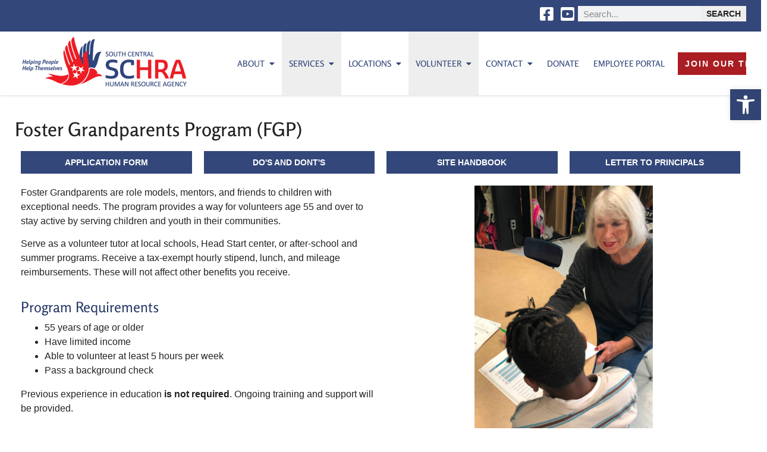

--- FILE ---
content_type: text/html; charset=UTF-8
request_url: https://schra.us/volunteer/foster-grandparents
body_size: 19837
content:
<!doctype html>
<html lang="en-US">
<head>
	<meta charset="UTF-8">
	<meta name="viewport" content="width=device-width, initial-scale=1">
	<link rel="profile" href="https://gmpg.org/xfn/11">
	<title>Foster Grandparents Program (FGP) &#8211; South Central Human Resource Agency</title>
<link data-rocket-prefetch href="https://www.youtube.com" rel="dns-prefetch">
<link data-rocket-prefetch href="https://www.googletagmanager.com" rel="dns-prefetch"><link rel="preload" data-rocket-preload as="image" href="https://schra.us/wp-content/uploads/2024/06/schra-fg-2-768x1196.jpg" imagesrcset="https://schra.us/wp-content/uploads/2024/06/schra-fg-2-768x1196.jpg 768w, https://schra.us/wp-content/uploads/2024/06/schra-fg-2-193x300.jpg 193w, https://schra.us/wp-content/uploads/2024/06/schra-fg-2-657x1024.jpg 657w, https://schra.us/wp-content/uploads/2024/06/schra-fg-2.jpg 963w" imagesizes="(max-width: 768px) 100vw, 768px" fetchpriority="high">
<meta name='robots' content='max-image-preview:large' />
	<style>img:is([sizes="auto" i], [sizes^="auto," i]) { contain-intrinsic-size: 3000px 1500px }</style>
	<link rel='dns-prefetch' href='//www.googletagmanager.com' />

<link rel="alternate" type="application/rss+xml" title="South Central Human Resource Agency &raquo; Feed" href="https://schra.us/feed/" />
<link rel="alternate" type="application/rss+xml" title="South Central Human Resource Agency &raquo; Comments Feed" href="https://schra.us/comments/feed/" />
<style id='global-styles-inline-css'>
:root{--wp--preset--aspect-ratio--square: 1;--wp--preset--aspect-ratio--4-3: 4/3;--wp--preset--aspect-ratio--3-4: 3/4;--wp--preset--aspect-ratio--3-2: 3/2;--wp--preset--aspect-ratio--2-3: 2/3;--wp--preset--aspect-ratio--16-9: 16/9;--wp--preset--aspect-ratio--9-16: 9/16;--wp--preset--color--black: #000000;--wp--preset--color--cyan-bluish-gray: #abb8c3;--wp--preset--color--white: #ffffff;--wp--preset--color--pale-pink: #f78da7;--wp--preset--color--vivid-red: #cf2e2e;--wp--preset--color--luminous-vivid-orange: #ff6900;--wp--preset--color--luminous-vivid-amber: #fcb900;--wp--preset--color--light-green-cyan: #7bdcb5;--wp--preset--color--vivid-green-cyan: #00d084;--wp--preset--color--pale-cyan-blue: #8ed1fc;--wp--preset--color--vivid-cyan-blue: #0693e3;--wp--preset--color--vivid-purple: #9b51e0;--wp--preset--gradient--vivid-cyan-blue-to-vivid-purple: linear-gradient(135deg,rgba(6,147,227,1) 0%,rgb(155,81,224) 100%);--wp--preset--gradient--light-green-cyan-to-vivid-green-cyan: linear-gradient(135deg,rgb(122,220,180) 0%,rgb(0,208,130) 100%);--wp--preset--gradient--luminous-vivid-amber-to-luminous-vivid-orange: linear-gradient(135deg,rgba(252,185,0,1) 0%,rgba(255,105,0,1) 100%);--wp--preset--gradient--luminous-vivid-orange-to-vivid-red: linear-gradient(135deg,rgba(255,105,0,1) 0%,rgb(207,46,46) 100%);--wp--preset--gradient--very-light-gray-to-cyan-bluish-gray: linear-gradient(135deg,rgb(238,238,238) 0%,rgb(169,184,195) 100%);--wp--preset--gradient--cool-to-warm-spectrum: linear-gradient(135deg,rgb(74,234,220) 0%,rgb(151,120,209) 20%,rgb(207,42,186) 40%,rgb(238,44,130) 60%,rgb(251,105,98) 80%,rgb(254,248,76) 100%);--wp--preset--gradient--blush-light-purple: linear-gradient(135deg,rgb(255,206,236) 0%,rgb(152,150,240) 100%);--wp--preset--gradient--blush-bordeaux: linear-gradient(135deg,rgb(254,205,165) 0%,rgb(254,45,45) 50%,rgb(107,0,62) 100%);--wp--preset--gradient--luminous-dusk: linear-gradient(135deg,rgb(255,203,112) 0%,rgb(199,81,192) 50%,rgb(65,88,208) 100%);--wp--preset--gradient--pale-ocean: linear-gradient(135deg,rgb(255,245,203) 0%,rgb(182,227,212) 50%,rgb(51,167,181) 100%);--wp--preset--gradient--electric-grass: linear-gradient(135deg,rgb(202,248,128) 0%,rgb(113,206,126) 100%);--wp--preset--gradient--midnight: linear-gradient(135deg,rgb(2,3,129) 0%,rgb(40,116,252) 100%);--wp--preset--font-size--small: 13px;--wp--preset--font-size--medium: 20px;--wp--preset--font-size--large: 36px;--wp--preset--font-size--x-large: 42px;--wp--preset--spacing--20: 0.44rem;--wp--preset--spacing--30: 0.67rem;--wp--preset--spacing--40: 1rem;--wp--preset--spacing--50: 1.5rem;--wp--preset--spacing--60: 2.25rem;--wp--preset--spacing--70: 3.38rem;--wp--preset--spacing--80: 5.06rem;--wp--preset--shadow--natural: 6px 6px 9px rgba(0, 0, 0, 0.2);--wp--preset--shadow--deep: 12px 12px 50px rgba(0, 0, 0, 0.4);--wp--preset--shadow--sharp: 6px 6px 0px rgba(0, 0, 0, 0.2);--wp--preset--shadow--outlined: 6px 6px 0px -3px rgba(255, 255, 255, 1), 6px 6px rgba(0, 0, 0, 1);--wp--preset--shadow--crisp: 6px 6px 0px rgba(0, 0, 0, 1);}:root { --wp--style--global--content-size: 800px;--wp--style--global--wide-size: 1200px; }:where(body) { margin: 0; }.wp-site-blocks > .alignleft { float: left; margin-right: 2em; }.wp-site-blocks > .alignright { float: right; margin-left: 2em; }.wp-site-blocks > .aligncenter { justify-content: center; margin-left: auto; margin-right: auto; }:where(.wp-site-blocks) > * { margin-block-start: 24px; margin-block-end: 0; }:where(.wp-site-blocks) > :first-child { margin-block-start: 0; }:where(.wp-site-blocks) > :last-child { margin-block-end: 0; }:root { --wp--style--block-gap: 24px; }:root :where(.is-layout-flow) > :first-child{margin-block-start: 0;}:root :where(.is-layout-flow) > :last-child{margin-block-end: 0;}:root :where(.is-layout-flow) > *{margin-block-start: 24px;margin-block-end: 0;}:root :where(.is-layout-constrained) > :first-child{margin-block-start: 0;}:root :where(.is-layout-constrained) > :last-child{margin-block-end: 0;}:root :where(.is-layout-constrained) > *{margin-block-start: 24px;margin-block-end: 0;}:root :where(.is-layout-flex){gap: 24px;}:root :where(.is-layout-grid){gap: 24px;}.is-layout-flow > .alignleft{float: left;margin-inline-start: 0;margin-inline-end: 2em;}.is-layout-flow > .alignright{float: right;margin-inline-start: 2em;margin-inline-end: 0;}.is-layout-flow > .aligncenter{margin-left: auto !important;margin-right: auto !important;}.is-layout-constrained > .alignleft{float: left;margin-inline-start: 0;margin-inline-end: 2em;}.is-layout-constrained > .alignright{float: right;margin-inline-start: 2em;margin-inline-end: 0;}.is-layout-constrained > .aligncenter{margin-left: auto !important;margin-right: auto !important;}.is-layout-constrained > :where(:not(.alignleft):not(.alignright):not(.alignfull)){max-width: var(--wp--style--global--content-size);margin-left: auto !important;margin-right: auto !important;}.is-layout-constrained > .alignwide{max-width: var(--wp--style--global--wide-size);}body .is-layout-flex{display: flex;}.is-layout-flex{flex-wrap: wrap;align-items: center;}.is-layout-flex > :is(*, div){margin: 0;}body .is-layout-grid{display: grid;}.is-layout-grid > :is(*, div){margin: 0;}body{padding-top: 0px;padding-right: 0px;padding-bottom: 0px;padding-left: 0px;}a:where(:not(.wp-element-button)){text-decoration: underline;}:root :where(.wp-element-button, .wp-block-button__link){background-color: #32373c;border-width: 0;color: #fff;font-family: inherit;font-size: inherit;line-height: inherit;padding: calc(0.667em + 2px) calc(1.333em + 2px);text-decoration: none;}.has-black-color{color: var(--wp--preset--color--black) !important;}.has-cyan-bluish-gray-color{color: var(--wp--preset--color--cyan-bluish-gray) !important;}.has-white-color{color: var(--wp--preset--color--white) !important;}.has-pale-pink-color{color: var(--wp--preset--color--pale-pink) !important;}.has-vivid-red-color{color: var(--wp--preset--color--vivid-red) !important;}.has-luminous-vivid-orange-color{color: var(--wp--preset--color--luminous-vivid-orange) !important;}.has-luminous-vivid-amber-color{color: var(--wp--preset--color--luminous-vivid-amber) !important;}.has-light-green-cyan-color{color: var(--wp--preset--color--light-green-cyan) !important;}.has-vivid-green-cyan-color{color: var(--wp--preset--color--vivid-green-cyan) !important;}.has-pale-cyan-blue-color{color: var(--wp--preset--color--pale-cyan-blue) !important;}.has-vivid-cyan-blue-color{color: var(--wp--preset--color--vivid-cyan-blue) !important;}.has-vivid-purple-color{color: var(--wp--preset--color--vivid-purple) !important;}.has-black-background-color{background-color: var(--wp--preset--color--black) !important;}.has-cyan-bluish-gray-background-color{background-color: var(--wp--preset--color--cyan-bluish-gray) !important;}.has-white-background-color{background-color: var(--wp--preset--color--white) !important;}.has-pale-pink-background-color{background-color: var(--wp--preset--color--pale-pink) !important;}.has-vivid-red-background-color{background-color: var(--wp--preset--color--vivid-red) !important;}.has-luminous-vivid-orange-background-color{background-color: var(--wp--preset--color--luminous-vivid-orange) !important;}.has-luminous-vivid-amber-background-color{background-color: var(--wp--preset--color--luminous-vivid-amber) !important;}.has-light-green-cyan-background-color{background-color: var(--wp--preset--color--light-green-cyan) !important;}.has-vivid-green-cyan-background-color{background-color: var(--wp--preset--color--vivid-green-cyan) !important;}.has-pale-cyan-blue-background-color{background-color: var(--wp--preset--color--pale-cyan-blue) !important;}.has-vivid-cyan-blue-background-color{background-color: var(--wp--preset--color--vivid-cyan-blue) !important;}.has-vivid-purple-background-color{background-color: var(--wp--preset--color--vivid-purple) !important;}.has-black-border-color{border-color: var(--wp--preset--color--black) !important;}.has-cyan-bluish-gray-border-color{border-color: var(--wp--preset--color--cyan-bluish-gray) !important;}.has-white-border-color{border-color: var(--wp--preset--color--white) !important;}.has-pale-pink-border-color{border-color: var(--wp--preset--color--pale-pink) !important;}.has-vivid-red-border-color{border-color: var(--wp--preset--color--vivid-red) !important;}.has-luminous-vivid-orange-border-color{border-color: var(--wp--preset--color--luminous-vivid-orange) !important;}.has-luminous-vivid-amber-border-color{border-color: var(--wp--preset--color--luminous-vivid-amber) !important;}.has-light-green-cyan-border-color{border-color: var(--wp--preset--color--light-green-cyan) !important;}.has-vivid-green-cyan-border-color{border-color: var(--wp--preset--color--vivid-green-cyan) !important;}.has-pale-cyan-blue-border-color{border-color: var(--wp--preset--color--pale-cyan-blue) !important;}.has-vivid-cyan-blue-border-color{border-color: var(--wp--preset--color--vivid-cyan-blue) !important;}.has-vivid-purple-border-color{border-color: var(--wp--preset--color--vivid-purple) !important;}.has-vivid-cyan-blue-to-vivid-purple-gradient-background{background: var(--wp--preset--gradient--vivid-cyan-blue-to-vivid-purple) !important;}.has-light-green-cyan-to-vivid-green-cyan-gradient-background{background: var(--wp--preset--gradient--light-green-cyan-to-vivid-green-cyan) !important;}.has-luminous-vivid-amber-to-luminous-vivid-orange-gradient-background{background: var(--wp--preset--gradient--luminous-vivid-amber-to-luminous-vivid-orange) !important;}.has-luminous-vivid-orange-to-vivid-red-gradient-background{background: var(--wp--preset--gradient--luminous-vivid-orange-to-vivid-red) !important;}.has-very-light-gray-to-cyan-bluish-gray-gradient-background{background: var(--wp--preset--gradient--very-light-gray-to-cyan-bluish-gray) !important;}.has-cool-to-warm-spectrum-gradient-background{background: var(--wp--preset--gradient--cool-to-warm-spectrum) !important;}.has-blush-light-purple-gradient-background{background: var(--wp--preset--gradient--blush-light-purple) !important;}.has-blush-bordeaux-gradient-background{background: var(--wp--preset--gradient--blush-bordeaux) !important;}.has-luminous-dusk-gradient-background{background: var(--wp--preset--gradient--luminous-dusk) !important;}.has-pale-ocean-gradient-background{background: var(--wp--preset--gradient--pale-ocean) !important;}.has-electric-grass-gradient-background{background: var(--wp--preset--gradient--electric-grass) !important;}.has-midnight-gradient-background{background: var(--wp--preset--gradient--midnight) !important;}.has-small-font-size{font-size: var(--wp--preset--font-size--small) !important;}.has-medium-font-size{font-size: var(--wp--preset--font-size--medium) !important;}.has-large-font-size{font-size: var(--wp--preset--font-size--large) !important;}.has-x-large-font-size{font-size: var(--wp--preset--font-size--x-large) !important;}
:root :where(.wp-block-pullquote){font-size: 1.5em;line-height: 1.6;}
</style>
<link rel='stylesheet' id='pojo-a11y-css' href='https://schra.us/wp-content/plugins/pojo-accessibility/modules/legacy/assets/css/style.min.css' media='all' />
<link rel='stylesheet' id='hello-elementor-css' href='https://schra.us/wp-content/themes/hello-elementor/assets/css/reset.css' media='all' />
<link rel='stylesheet' id='hello-elementor-theme-style-css' href='https://schra.us/wp-content/themes/hello-elementor/assets/css/theme.css' media='all' />
<link rel='stylesheet' id='hello-elementor-header-footer-css' href='https://schra.us/wp-content/themes/hello-elementor/assets/css/header-footer.css' media='all' />
<link rel='stylesheet' id='elementor-frontend-css' href='https://schra.us/wp-content/plugins/elementor/assets/css/frontend.min.css' media='all' />
<link rel='stylesheet' id='elementor-post-11-css' href='https://schra.us/wp-content/uploads/elementor/css/post-11.css' media='all' />
<link rel='stylesheet' id='widget-social-icons-css' href='https://schra.us/wp-content/plugins/elementor/assets/css/widget-social-icons.min.css' media='all' />
<link rel='stylesheet' id='e-apple-webkit-css' href='https://schra.us/wp-content/plugins/elementor/assets/css/conditionals/apple-webkit.min.css' media='all' />
<link rel='stylesheet' id='widget-search-form-css' href='https://schra.us/wp-content/plugins/elementor-pro/assets/css/widget-search-form.min.css' media='all' />
<link rel='stylesheet' id='elementor-icons-shared-0-css' href='https://schra.us/wp-content/plugins/elementor/assets/lib/font-awesome/css/fontawesome.min.css' media='all' />
<link rel='stylesheet' id='elementor-icons-fa-solid-css' href='https://schra.us/wp-content/plugins/elementor/assets/lib/font-awesome/css/solid.min.css' media='all' />
<link rel='stylesheet' id='widget-image-css' href='https://schra.us/wp-content/plugins/elementor/assets/css/widget-image.min.css' media='all' />
<link rel='stylesheet' id='e-sticky-css' href='https://schra.us/wp-content/plugins/elementor-pro/assets/css/modules/sticky.min.css' media='all' />
<link rel='stylesheet' id='widget-icon-list-css' href='https://schra.us/wp-content/plugins/elementor/assets/css/widget-icon-list.min.css' media='all' />
<link rel='stylesheet' id='widget-heading-css' href='https://schra.us/wp-content/plugins/elementor/assets/css/widget-heading.min.css' media='all' />
<link rel='stylesheet' id='elementor-icons-css' href='https://schra.us/wp-content/plugins/elementor/assets/lib/eicons/css/elementor-icons.min.css' media='all' />
<link rel='stylesheet' id='widget-video-css' href='https://schra.us/wp-content/plugins/elementor/assets/css/widget-video.min.css' media='all' />
<link rel='stylesheet' id='widget-testimonial-css' href='https://schra.us/wp-content/plugins/elementor/assets/css/widget-testimonial.min.css' media='all' />
<link rel='stylesheet' id='elementor-post-350-css' href='https://schra.us/wp-content/uploads/elementor/css/post-350.css' media='all' />
<link rel='stylesheet' id='elementor-post-77-css' href='https://schra.us/wp-content/uploads/elementor/css/post-77.css' media='all' />
<link rel='stylesheet' id='elementor-post-47-css' href='https://schra.us/wp-content/uploads/elementor/css/post-47.css' media='all' />
<link rel='stylesheet' id='elementor-post-93-css' href='https://schra.us/wp-content/uploads/elementor/css/post-93.css' media='all' />
<link rel='stylesheet' id='aha-theme-style-css' href='https://schra.us/wp-content/themes/aha-theme/style.css' media='all' />
<link rel='stylesheet' id='bdt-uikit-css' href='https://schra.us/wp-content/plugins/bdthemes-element-pack/assets/css/bdt-uikit.css' media='all' />
<link rel='stylesheet' id='ep-helper-css' href='https://schra.us/wp-content/plugins/bdthemes-element-pack/assets/css/ep-helper.css' media='all' />
<link rel='stylesheet' id='elementor-gf-local-rosario-css' href='https://schra.us/wp-content/uploads/elementor/google-fonts/css/rosario.css' media='all' />
<link rel='stylesheet' id='elementor-icons-fa-brands-css' href='https://schra.us/wp-content/plugins/elementor/assets/lib/font-awesome/css/brands.min.css' media='all' />
<script src="https://schra.us/wp-includes/js/jquery/jquery.min.js" id="jquery-core-js"></script>
<script src="https://schra.us/wp-includes/js/jquery/jquery-migrate.min.js" id="jquery-migrate-js"></script>
<script src="https://schra.us/wp-content/themes/aha-theme/assets/js/navTweaks.js" id="aha-nav-tweak-js"></script>

<!-- Google tag (gtag.js) snippet added by Site Kit -->
<!-- Google Analytics snippet added by Site Kit -->
<script src="https://www.googletagmanager.com/gtag/js?id=GT-P85MDP7" id="google_gtagjs-js" async></script>
<script id="google_gtagjs-js-after">
window.dataLayer = window.dataLayer || [];function gtag(){dataLayer.push(arguments);}
gtag("set","linker",{"domains":["schra.us"]});
gtag("js", new Date());
gtag("set", "developer_id.dZTNiMT", true);
gtag("config", "GT-P85MDP7");
</script>
<link rel="https://api.w.org/" href="https://schra.us/wp-json/" /><link rel="alternate" title="JSON" type="application/json" href="https://schra.us/wp-json/wp/v2/pages/350" /><link rel="EditURI" type="application/rsd+xml" title="RSD" href="https://schra.us/xmlrpc.php?rsd" />
<link rel="canonical" href="https://schra.us/volunteer/foster-grandparents/" />
<link rel='shortlink' href='https://schra.us/?p=350' />
<link rel="alternate" title="oEmbed (JSON)" type="application/json+oembed" href="https://schra.us/wp-json/oembed/1.0/embed?url=https%3A%2F%2Fschra.us%2Fvolunteer%2Ffoster-grandparents%2F" />
<link rel="alternate" title="oEmbed (XML)" type="text/xml+oembed" href="https://schra.us/wp-json/oembed/1.0/embed?url=https%3A%2F%2Fschra.us%2Fvolunteer%2Ffoster-grandparents%2F&#038;format=xml" /><style type="text/css">
#pojo-a11y-toolbar .pojo-a11y-toolbar-toggle a{ background-color: #324473;	color: #ffffff;}
#pojo-a11y-toolbar .pojo-a11y-toolbar-overlay, #pojo-a11y-toolbar .pojo-a11y-toolbar-overlay ul.pojo-a11y-toolbar-items.pojo-a11y-links{ border-color: #324473;}
body.pojo-a11y-focusable a:focus{ outline-style: solid !important;	outline-width: 1px !important;	outline-color: #FF0000 !important;}
#pojo-a11y-toolbar{ top: 150px !important;}
#pojo-a11y-toolbar .pojo-a11y-toolbar-overlay{ background-color: #ffffff;}
#pojo-a11y-toolbar .pojo-a11y-toolbar-overlay ul.pojo-a11y-toolbar-items li.pojo-a11y-toolbar-item a, #pojo-a11y-toolbar .pojo-a11y-toolbar-overlay p.pojo-a11y-toolbar-title{ color: #333333;}
#pojo-a11y-toolbar .pojo-a11y-toolbar-overlay ul.pojo-a11y-toolbar-items li.pojo-a11y-toolbar-item a.active{ background-color: #324473;	color: #ffffff;}
@media (max-width: 767px) { #pojo-a11y-toolbar { top: 100px !important; } }</style>			<style>
				.e-con.e-parent:nth-of-type(n+4):not(.e-lazyloaded):not(.e-no-lazyload),
				.e-con.e-parent:nth-of-type(n+4):not(.e-lazyloaded):not(.e-no-lazyload) * {
					background-image: none !important;
				}
				@media screen and (max-height: 1024px) {
					.e-con.e-parent:nth-of-type(n+3):not(.e-lazyloaded):not(.e-no-lazyload),
					.e-con.e-parent:nth-of-type(n+3):not(.e-lazyloaded):not(.e-no-lazyload) * {
						background-image: none !important;
					}
				}
				@media screen and (max-height: 640px) {
					.e-con.e-parent:nth-of-type(n+2):not(.e-lazyloaded):not(.e-no-lazyload),
					.e-con.e-parent:nth-of-type(n+2):not(.e-lazyloaded):not(.e-no-lazyload) * {
						background-image: none !important;
					}
				}
			</style>
			<link rel="icon" href="https://schra.us/wp-content/uploads/2024/06/schraicon.png" sizes="32x32" />
<link rel="icon" href="https://schra.us/wp-content/uploads/2024/06/schraicon.png" sizes="192x192" />
<link rel="apple-touch-icon" href="https://schra.us/wp-content/uploads/2024/06/schraicon.png" />
<meta name="msapplication-TileImage" content="https://schra.us/wp-content/uploads/2024/06/schraicon.png" />
</head>
<body class="wp-singular page-template-default page page-id-350 page-child parent-pageid-304 wp-custom-logo wp-embed-responsive wp-theme-hello-elementor wp-child-theme-aha-theme hello-elementor-default elementor-default elementor-kit-11 elementor-page elementor-page-350 elementor-page-93">


<a class="skip-link screen-reader-text" href="#content">Skip to content</a>

		<header  data-elementor-type="header" data-elementor-id="77" class="elementor elementor-77 elementor-location-header" data-elementor-settings="{&quot;element_pack_global_tooltip_width&quot;:{&quot;unit&quot;:&quot;px&quot;,&quot;size&quot;:&quot;&quot;,&quot;sizes&quot;:[]},&quot;element_pack_global_tooltip_width_tablet&quot;:{&quot;unit&quot;:&quot;px&quot;,&quot;size&quot;:&quot;&quot;,&quot;sizes&quot;:[]},&quot;element_pack_global_tooltip_width_mobile&quot;:{&quot;unit&quot;:&quot;px&quot;,&quot;size&quot;:&quot;&quot;,&quot;sizes&quot;:[]},&quot;element_pack_global_tooltip_padding&quot;:{&quot;unit&quot;:&quot;px&quot;,&quot;top&quot;:&quot;&quot;,&quot;right&quot;:&quot;&quot;,&quot;bottom&quot;:&quot;&quot;,&quot;left&quot;:&quot;&quot;,&quot;isLinked&quot;:true},&quot;element_pack_global_tooltip_padding_tablet&quot;:{&quot;unit&quot;:&quot;px&quot;,&quot;top&quot;:&quot;&quot;,&quot;right&quot;:&quot;&quot;,&quot;bottom&quot;:&quot;&quot;,&quot;left&quot;:&quot;&quot;,&quot;isLinked&quot;:true},&quot;element_pack_global_tooltip_padding_mobile&quot;:{&quot;unit&quot;:&quot;px&quot;,&quot;top&quot;:&quot;&quot;,&quot;right&quot;:&quot;&quot;,&quot;bottom&quot;:&quot;&quot;,&quot;left&quot;:&quot;&quot;,&quot;isLinked&quot;:true},&quot;element_pack_global_tooltip_border_radius&quot;:{&quot;unit&quot;:&quot;px&quot;,&quot;top&quot;:&quot;&quot;,&quot;right&quot;:&quot;&quot;,&quot;bottom&quot;:&quot;&quot;,&quot;left&quot;:&quot;&quot;,&quot;isLinked&quot;:true},&quot;element_pack_global_tooltip_border_radius_tablet&quot;:{&quot;unit&quot;:&quot;px&quot;,&quot;top&quot;:&quot;&quot;,&quot;right&quot;:&quot;&quot;,&quot;bottom&quot;:&quot;&quot;,&quot;left&quot;:&quot;&quot;,&quot;isLinked&quot;:true},&quot;element_pack_global_tooltip_border_radius_mobile&quot;:{&quot;unit&quot;:&quot;px&quot;,&quot;top&quot;:&quot;&quot;,&quot;right&quot;:&quot;&quot;,&quot;bottom&quot;:&quot;&quot;,&quot;left&quot;:&quot;&quot;,&quot;isLinked&quot;:true}}" data-elementor-post-type="elementor_library">
					<section  class="elementor-section elementor-top-section elementor-element elementor-element-dcecdc1 elementor-section-boxed elementor-section-height-default elementor-section-height-default" data-id="dcecdc1" data-element_type="section" data-settings="{&quot;background_background&quot;:&quot;classic&quot;}">
						<div  class="elementor-container elementor-column-gap-default">
					<div class="elementor-column elementor-col-100 elementor-top-column elementor-element elementor-element-7d8e926" data-id="7d8e926" data-element_type="column">
			<div class="elementor-widget-wrap elementor-element-populated">
						<div class="elementor-element elementor-element-d951b77 elementor-widget__width-auto elementor-shape-rounded elementor-grid-0 e-grid-align-center elementor-widget elementor-widget-social-icons" data-id="d951b77" data-element_type="widget" data-widget_type="social-icons.default">
				<div class="elementor-widget-container">
							<div class="elementor-social-icons-wrapper elementor-grid" role="list">
							<span class="elementor-grid-item" role="listitem">
					<a class="elementor-icon elementor-social-icon elementor-social-icon-facebook-square elementor-repeater-item-bba7ee4" href="https://www.facebook.com/pages/South-Central-Human-Resource-Agency/461447633953137" target="_blank">
						<span class="elementor-screen-only">Facebook-square</span>
						<i aria-hidden="true" class="fab fa-facebook-square"></i>					</a>
				</span>
							<span class="elementor-grid-item" role="listitem">
					<a class="elementor-icon elementor-social-icon elementor-social-icon-youtube-square elementor-repeater-item-9c17fe0" href="https://www.youtube.com/channel/UCUJS-U6opIRXntynZv0Ofxw" target="_blank">
						<span class="elementor-screen-only">Youtube-square</span>
						<i aria-hidden="true" class="fab fa-youtube-square"></i>					</a>
				</span>
					</div>
						</div>
				</div>
				<div class="elementor-element elementor-element-ec1cd0e elementor-search-form--button-type-text elementor-widget__width-auto elementor-search-form--skin-classic elementor-widget elementor-widget-search-form" data-id="ec1cd0e" data-element_type="widget" data-settings="{&quot;skin&quot;:&quot;classic&quot;}" data-widget_type="search-form.default">
				<div class="elementor-widget-container">
							<search role="search">
			<form class="elementor-search-form" action="https://schra.us" method="get">
												<div class="elementor-search-form__container">
					<label class="elementor-screen-only" for="elementor-search-form-ec1cd0e">Search</label>

					
					<input id="elementor-search-form-ec1cd0e" placeholder="Search..." class="elementor-search-form__input" type="search" name="s" value="">
					
											<button class="elementor-search-form__submit" type="submit" aria-label="Search">
															Search													</button>
					
									</div>
			</form>
		</search>
						</div>
				</div>
					</div>
		</div>
					</div>
		</section>
				<section  class="elementor-section elementor-top-section elementor-element elementor-element-35ce06d elementor-section-boxed elementor-section-height-default elementor-section-height-default" data-id="35ce06d" data-element_type="section" data-settings="{&quot;sticky&quot;:&quot;top&quot;,&quot;background_background&quot;:&quot;classic&quot;,&quot;sticky_on&quot;:[&quot;desktop&quot;,&quot;tablet&quot;,&quot;mobile&quot;],&quot;sticky_offset&quot;:0,&quot;sticky_effects_offset&quot;:0,&quot;sticky_anchor_link_offset&quot;:0}" role="banner">
						<div  class="elementor-container elementor-column-gap-no">
					<div class="elementor-column elementor-col-100 elementor-top-column elementor-element elementor-element-fe314cc" data-id="fe314cc" data-element_type="column">
			<div class="elementor-widget-wrap elementor-element-populated">
						<div class="elementor-element elementor-element-2973f10 elementor-widget__width-auto elementor-widget elementor-widget-theme-site-logo elementor-widget-image" data-id="2973f10" data-element_type="widget" data-widget_type="theme-site-logo.default">
				<div class="elementor-widget-container">
											<a href="https://schra.us">
			<img src="https://schra.us/wp-content/uploads/elementor/thumbs/schra-qpw8fzrhlbw60b5yyhg2aw6kbd15faff9qlsid8coe.png" title="schra" alt="schra" loading="lazy" />				</a>
											</div>
				</div>
				<div class="elementor-element elementor-element-27c6da9 elementor-widget__width-auto elementor-widget elementor-widget-aha_menu" data-id="27c6da9" data-element_type="widget" data-settings="{&quot;submenu-icon&quot;:{&quot;value&quot;:&quot;fas fa-caret-down&quot;,&quot;library&quot;:&quot;fa-solid&quot;}}" data-widget_type="aha_menu.default">
				<div class="elementor-widget-container">
					<div class="aha-menu-container  aha-dropdown-right" data-breakpoint="1060">
 <button class="aha-menu-toggle">Menu</button>
 <div class="aha-menu-wrapper">
 <button class="aha-menu-toggle aha-close-btn">
 <i class="fas fa-fw fa-times"></i>
 </button>
  <ul class="aha-menu  ">
  <li data-depth="0"
 class="aha-depth-0 aha-content-depth-0 has-children">
 <div class='aha-menu-item '><a class='aha-menu-item-target' href='https://schra.us/about/' >About<span class='aha-menu-item-arrow'><i class='fas fa-caret-down'></i></span></a></div>
    <button class="aha-menu-inner-toggle">
 <span class="sr-only"></span>
 </button>
   <div class="aha-submenu aha-dropdown-wrapper">
   <ul class="aha-dropdown aha-mobile-expandable">
  <li data-depth="1"
 class="aha-depth-1 aha-content-depth-1">
 <div class='aha-menu-item '><a class='aha-menu-item-target' href='https://schra.us/about/annual-reports-audits-990/' >Annual Reports / Audits / 990</a></div>
 </li>  <li data-depth="1"
 class="aha-depth-1 aha-content-depth-1">
 <div class='aha-menu-item '><a class='aha-menu-item-target' href='https://schra.us/about/governing-board/' >Governing Board Officers</a></div>
 </li>  <li data-depth="1"
 class="aha-depth-1 aha-content-depth-1">
 <div class='aha-menu-item '><a class='aha-menu-item-target' href='https://schra.us/about/policy-council/' >Governing Board Members</a></div>
 </li>  <li data-depth="1"
 class="aha-depth-1 aha-content-depth-1">
 <div class='aha-menu-item '><a class='aha-menu-item-target' href='https://schra.us/governing-board-meeting-minutes/' >Governing Board Meeting Minutes</a></div>
 </li>  <li data-depth="1"
 class="aha-depth-1 aha-content-depth-1">
 <div class='aha-menu-item '><a class='aha-menu-item-target' href='https://schra.us/about/schra-manuals/' >SCHRA Manuals</a></div>
 </li>  <li data-depth="1"
 class="aha-depth-1 aha-content-depth-1">
 <div class='aha-menu-item '><a class='aha-menu-item-target' href='https://schra.us/category/schra-news/' >SCHRA News</a></div>
 </li>  <li data-depth="1"
 class="aha-depth-1 aha-content-depth-1">
 <div class='aha-menu-item '><a class='aha-menu-item-target' href='https://schra.us/category/success-stories/' >Success Stories</a></div>
 </li>  </ul>
   </div>
  </li>  <li data-depth="0"
 class="aha-depth-0 aha-content-depth-0 has-children aha-current-menu-ancestor">
 <div class='aha-menu-item '><a class='aha-menu-item-target aha-current-menu-ancestor-link' href='https://schra.us/services/' >Services<span class='aha-menu-item-arrow'><i class='fas fa-caret-down'></i></span></a></div>
    <button class="aha-menu-inner-toggle">
 <span class="sr-only"></span>
 </button>
   <div class="aha-submenu aha-dropdown-wrapper">
   <ul class="aha-dropdown aha-mobile-expandable">
  <li data-depth="1"
 class="aha-depth-1 aha-content-depth-1">
 <div class='aha-menu-item '><a class='aha-menu-item-target' href='https://schra.us/services/community-block-grant/' >Community Service Block Grant</a></div>
 </li>  <li data-depth="1"
 class="aha-depth-1 aha-content-depth-1">
 <div class='aha-menu-item '><a class='aha-menu-item-target' href='https://schra.us/services/employment-services/' >Employment Services</a></div>
 </li>  <li data-depth="1"
 class="aha-depth-1 aha-content-depth-1">
 <div class='aha-menu-item '><a class='aha-menu-item-target' href='https://schra.us/services/energy-assistance/' >Energy Assistance</a></div>
 </li>  <li data-depth="1"
 class="aha-depth-1 aha-content-depth-1">
 <div class='aha-menu-item '><a class='aha-menu-item-target' href='https://schra.us/services/event-catering/' >Event Catering</a></div>
 </li>  <li data-depth="1"
 class="aha-depth-1 aha-content-depth-1 aha-current-menu-item">
 <div class='aha-menu-item '><a class='aha-menu-item-target aha-current-menu-link' href='https://schra.us/volunteer/foster-grandparents/' >Foster Grandparents Program</a></div>
 </li>  <li data-depth="1"
 class="aha-depth-1 aha-content-depth-1">
 <div class='aha-menu-item '><a class='aha-menu-item-target' href='https://schra.us/services/head-start/' >Head Start (HS) and Early Head Start (EHS)</a></div>
 </li>  <li data-depth="1"
 class="aha-depth-1 aha-content-depth-1">
 <div class='aha-menu-item '><a class='aha-menu-item-target' href='https://schra.us/services/justice-services/' >Justice Services</a></div>
 </li>  <li data-depth="1"
 class="aha-depth-1 aha-content-depth-1">
 <div class='aha-menu-item '><a class='aha-menu-item-target' href='https://schra.us/services/protective-services/' >Protective Services</a></div>
 </li>  <li data-depth="1"
 class="aha-depth-1 aha-content-depth-1">
 <div class='aha-menu-item '><a class='aha-menu-item-target' href='https://schra.us/services/representative-payee/' >Representative Payee</a></div>
 </li>  <li data-depth="1"
 class="aha-depth-1 aha-content-depth-1">
 <div class='aha-menu-item '><a class='aha-menu-item-target' href='https://schra.us/services/senior-employment/' >Senior Employment/Title V</a></div>
 </li>  <li data-depth="1"
 class="aha-depth-1 aha-content-depth-1">
 <div class='aha-menu-item '><a class='aha-menu-item-target' href='https://schra.us/services/elderly-resources/' >Senior Resources</a></div>
 </li>  <li data-depth="1"
 class="aha-depth-1 aha-content-depth-1">
 <div class='aha-menu-item '><a class='aha-menu-item-target' href='https://schra.us/services/usda-commodities/' >USDA Commodities</a></div>
 </li>  <li data-depth="1"
 class="aha-depth-1 aha-content-depth-1">
 <div class='aha-menu-item '><a class='aha-menu-item-target' href='https://schra.us/services/veterans-services/' >Veterans Resources</a></div>
 </li>  <li data-depth="1"
 class="aha-depth-1 aha-content-depth-1">
 <div class='aha-menu-item '><a class='aha-menu-item-target' href='https://schra.us/services/weatherization/' >Weatherization</a></div>
 </li>  </ul>
   </div>
  </li>  <li data-depth="0"
 class="aha-depth-0 aha-content-depth-0 has-children">
 <div class='aha-menu-item '><a class='aha-menu-item-target' href='https://schra.us/service-centers/' >Locations<span class='aha-menu-item-arrow'><i class='fas fa-caret-down'></i></span></a></div>
    <button class="aha-menu-inner-toggle">
 <span class="sr-only"></span>
 </button>
   <div class="aha-submenu aha-dropdown-wrapper">
   <ul class="aha-dropdown aha-mobile-expandable">
  <li data-depth="1"
 class="aha-depth-1 aha-content-depth-1">
 <div class='aha-menu-item '><a class='aha-menu-item-target' href='https://schra.us/service-centers/bedford/' >Bedford County</a></div>
 </li>  <li data-depth="1"
 class="aha-depth-1 aha-content-depth-1">
 <div class='aha-menu-item '><a class='aha-menu-item-target' href='https://schra.us/service-centers/coffee/' >Coffee County</a></div>
 </li>  <li data-depth="1"
 class="aha-depth-1 aha-content-depth-1">
 <div class='aha-menu-item '><a class='aha-menu-item-target' href='https://schra.us/service-centers/franklin/' >Franklin County</a></div>
 </li>  <li data-depth="1"
 class="aha-depth-1 aha-content-depth-1">
 <div class='aha-menu-item '><a class='aha-menu-item-target' href='https://schra.us/service-centers/giles/' >Giles County</a></div>
 </li>  <li data-depth="1"
 class="aha-depth-1 aha-content-depth-1">
 <div class='aha-menu-item '><a class='aha-menu-item-target' href='https://schra.us/service-centers/hickman/' >Hickman County</a></div>
 </li>  <li data-depth="1"
 class="aha-depth-1 aha-content-depth-1">
 <div class='aha-menu-item '><a class='aha-menu-item-target' href='https://schra.us/service-centers/lawrence/' >Lawrence County</a></div>
 </li>  <li data-depth="1"
 class="aha-depth-1 aha-content-depth-1">
 <div class='aha-menu-item '><a class='aha-menu-item-target' href='https://schra.us/service-centers/lewis/' >Lewis County</a></div>
 </li>  <li data-depth="1"
 class="aha-depth-1 aha-content-depth-1">
 <div class='aha-menu-item '><a class='aha-menu-item-target' href='https://schra.us/service-centers/lincoln/' >Lincoln County</a></div>
 </li>  <li data-depth="1"
 class="aha-depth-1 aha-content-depth-1">
 <div class='aha-menu-item '><a class='aha-menu-item-target' href='https://schra.us/service-centers/marshall/' >Marshall County</a></div>
 </li>  <li data-depth="1"
 class="aha-depth-1 aha-content-depth-1">
 <div class='aha-menu-item '><a class='aha-menu-item-target' href='https://schra.us/service-centers/maury/' >Maury County</a></div>
 </li>  <li data-depth="1"
 class="aha-depth-1 aha-content-depth-1">
 <div class='aha-menu-item '><a class='aha-menu-item-target' href='https://schra.us/service-centers/moore/' >Moore County</a></div>
 </li>  <li data-depth="1"
 class="aha-depth-1 aha-content-depth-1">
 <div class='aha-menu-item '><a class='aha-menu-item-target' href='https://schra.us/service-centers/perry/' >Perry County</a></div>
 </li>  <li data-depth="1"
 class="aha-depth-1 aha-content-depth-1">
 <div class='aha-menu-item '><a class='aha-menu-item-target' href='https://schra.us/service-centers/wayne/' >Wayne County</a></div>
 </li>  </ul>
   </div>
  </li>  <li data-depth="0"
 class="aha-depth-0 aha-content-depth-0 has-children aha-current-menu-ancestor">
 <div class='aha-menu-item '><a class='aha-menu-item-target aha-current-menu-ancestor-link' href='https://schra.us/volunteer/' >Volunteer<span class='aha-menu-item-arrow'><i class='fas fa-caret-down'></i></span></a></div>
    <button class="aha-menu-inner-toggle">
 <span class="sr-only"></span>
 </button>
   <div class="aha-submenu aha-dropdown-wrapper">
   <ul class="aha-dropdown aha-mobile-expandable">
  <li data-depth="1"
 class="aha-depth-1 aha-content-depth-1">
 <div class='aha-menu-item '><a class='aha-menu-item-target' href='https://schra.us/volunteer/emergency-food-assistance-program-efap/' >Emergency Food Assistance Program (EFAP)</a></div>
 </li>  <li data-depth="1"
 class="aha-depth-1 aha-content-depth-1 aha-current-menu-item">
 <div class='aha-menu-item '><a class='aha-menu-item-target aha-current-menu-link' href='https://schra.us/volunteer/foster-grandparents/' >Foster Grandparents Program (FGP)</a></div>
 </li>  <li data-depth="1"
 class="aha-depth-1 aha-content-depth-1">
 <div class='aha-menu-item '><a class='aha-menu-item-target' href='https://schra.us/volunteer/head-start-volunteer/' >Head Start Volunteers</a></div>
 </li>  <li data-depth="1"
 class="aha-depth-1 aha-content-depth-1">
 <div class='aha-menu-item '><a class='aha-menu-item-target' href='/services/elderly-resources#get-involved' >Nutrition Services</a></div>
 </li>  </ul>
   </div>
  </li>  <li data-depth="0"
 class="aha-depth-0 aha-content-depth-0 has-children">
 <div class='aha-menu-item '><a class='aha-menu-item-target' href='https://schra.us/contact/' >Contact<span class='aha-menu-item-arrow'><i class='fas fa-caret-down'></i></span></a></div>
    <button class="aha-menu-inner-toggle">
 <span class="sr-only"></span>
 </button>
   <div class="aha-submenu aha-dropdown-wrapper">
   <ul class="aha-dropdown aha-mobile-expandable">
  <li data-depth="1"
 class="aha-depth-1 aha-content-depth-1">
 <div class='aha-menu-item '><a class='aha-menu-item-target' href='https://schra.us/contact/' >Contact</a></div>
 </li>  <li data-depth="1"
 class="aha-depth-1 aha-content-depth-1">
 <div class='aha-menu-item '><a class='aha-menu-item-target' href='https://schra.us/comments-and-concerns/' >Comments and Concerns</a></div>
 </li>  </ul>
   </div>
  </li>  <li data-depth="0"
 class="aha-depth-0 aha-content-depth-0">
 <div class='aha-menu-item '><a class='aha-menu-item-target' href='https://www.paypal.com/cgi-bin/webscr?cmd=_s-xclick&hosted_button_id=SQX46LBRZ866S' target='_blank'>Donate</a></div>
 </li>  <li data-depth="0"
 class="aha-depth-0 aha-content-depth-0">
 <div class='aha-menu-item '><a class='aha-menu-item-target' href='https://schra.us/employees/' >Employee Portal</a></div>
 </li>  <li data-depth="0"
 class="aha-depth-0 aha-content-depth-0">
 <div class='aha-menu-item '><a class='aha-menu-item-target' href='https://schra.us/join-our-team/' >Join Our Team</a></div>
 </li>  </ul>
  </div>
 </div>
				</div>
				</div>
					</div>
		</div>
					</div>
		</section>
				</header>
				<div  data-elementor-type="single-page" data-elementor-id="93" class="elementor elementor-93 elementor-location-single post-350 page type-page status-publish hentry" data-elementor-settings="{&quot;element_pack_global_tooltip_width&quot;:{&quot;unit&quot;:&quot;px&quot;,&quot;size&quot;:&quot;&quot;,&quot;sizes&quot;:[]},&quot;element_pack_global_tooltip_width_tablet&quot;:{&quot;unit&quot;:&quot;px&quot;,&quot;size&quot;:&quot;&quot;,&quot;sizes&quot;:[]},&quot;element_pack_global_tooltip_width_mobile&quot;:{&quot;unit&quot;:&quot;px&quot;,&quot;size&quot;:&quot;&quot;,&quot;sizes&quot;:[]},&quot;element_pack_global_tooltip_padding&quot;:{&quot;unit&quot;:&quot;px&quot;,&quot;top&quot;:&quot;&quot;,&quot;right&quot;:&quot;&quot;,&quot;bottom&quot;:&quot;&quot;,&quot;left&quot;:&quot;&quot;,&quot;isLinked&quot;:true},&quot;element_pack_global_tooltip_padding_tablet&quot;:{&quot;unit&quot;:&quot;px&quot;,&quot;top&quot;:&quot;&quot;,&quot;right&quot;:&quot;&quot;,&quot;bottom&quot;:&quot;&quot;,&quot;left&quot;:&quot;&quot;,&quot;isLinked&quot;:true},&quot;element_pack_global_tooltip_padding_mobile&quot;:{&quot;unit&quot;:&quot;px&quot;,&quot;top&quot;:&quot;&quot;,&quot;right&quot;:&quot;&quot;,&quot;bottom&quot;:&quot;&quot;,&quot;left&quot;:&quot;&quot;,&quot;isLinked&quot;:true},&quot;element_pack_global_tooltip_border_radius&quot;:{&quot;unit&quot;:&quot;px&quot;,&quot;top&quot;:&quot;&quot;,&quot;right&quot;:&quot;&quot;,&quot;bottom&quot;:&quot;&quot;,&quot;left&quot;:&quot;&quot;,&quot;isLinked&quot;:true},&quot;element_pack_global_tooltip_border_radius_tablet&quot;:{&quot;unit&quot;:&quot;px&quot;,&quot;top&quot;:&quot;&quot;,&quot;right&quot;:&quot;&quot;,&quot;bottom&quot;:&quot;&quot;,&quot;left&quot;:&quot;&quot;,&quot;isLinked&quot;:true},&quot;element_pack_global_tooltip_border_radius_mobile&quot;:{&quot;unit&quot;:&quot;px&quot;,&quot;top&quot;:&quot;&quot;,&quot;right&quot;:&quot;&quot;,&quot;bottom&quot;:&quot;&quot;,&quot;left&quot;:&quot;&quot;,&quot;isLinked&quot;:true}}" data-elementor-post-type="elementor_library">
					<section  class="elementor-section elementor-top-section elementor-element elementor-element-448f273 elementor-section-boxed elementor-section-height-default elementor-section-height-default" data-id="448f273" data-element_type="section">
						<div  class="elementor-container elementor-column-gap-default">
					<div class="elementor-column elementor-col-100 elementor-top-column elementor-element elementor-element-8bd5216" data-id="8bd5216" data-element_type="column">
			<div class="elementor-widget-wrap elementor-element-populated">
						<div class="elementor-element elementor-element-37ce732 elementor-widget elementor-widget-theme-post-title elementor-page-title elementor-widget-heading" data-id="37ce732" data-element_type="widget" id="content" data-widget_type="theme-post-title.default">
				<div class="elementor-widget-container">
					<h1 class="elementor-heading-title elementor-size-default">Foster Grandparents Program (FGP)</h1>				</div>
				</div>
				<div class="elementor-element elementor-element-da465d0 elementor-widget elementor-widget-theme-post-content" data-id="da465d0" data-element_type="widget" data-widget_type="theme-post-content.default">
				<div class="elementor-widget-container">
							<div data-elementor-type="wp-page" data-elementor-id="350" class="elementor elementor-350" data-elementor-settings="{&quot;element_pack_global_tooltip_width&quot;:{&quot;unit&quot;:&quot;px&quot;,&quot;size&quot;:&quot;&quot;,&quot;sizes&quot;:[]},&quot;element_pack_global_tooltip_width_tablet&quot;:{&quot;unit&quot;:&quot;px&quot;,&quot;size&quot;:&quot;&quot;,&quot;sizes&quot;:[]},&quot;element_pack_global_tooltip_width_mobile&quot;:{&quot;unit&quot;:&quot;px&quot;,&quot;size&quot;:&quot;&quot;,&quot;sizes&quot;:[]},&quot;element_pack_global_tooltip_padding&quot;:{&quot;unit&quot;:&quot;px&quot;,&quot;top&quot;:&quot;&quot;,&quot;right&quot;:&quot;&quot;,&quot;bottom&quot;:&quot;&quot;,&quot;left&quot;:&quot;&quot;,&quot;isLinked&quot;:true},&quot;element_pack_global_tooltip_padding_tablet&quot;:{&quot;unit&quot;:&quot;px&quot;,&quot;top&quot;:&quot;&quot;,&quot;right&quot;:&quot;&quot;,&quot;bottom&quot;:&quot;&quot;,&quot;left&quot;:&quot;&quot;,&quot;isLinked&quot;:true},&quot;element_pack_global_tooltip_padding_mobile&quot;:{&quot;unit&quot;:&quot;px&quot;,&quot;top&quot;:&quot;&quot;,&quot;right&quot;:&quot;&quot;,&quot;bottom&quot;:&quot;&quot;,&quot;left&quot;:&quot;&quot;,&quot;isLinked&quot;:true},&quot;element_pack_global_tooltip_border_radius&quot;:{&quot;unit&quot;:&quot;px&quot;,&quot;top&quot;:&quot;&quot;,&quot;right&quot;:&quot;&quot;,&quot;bottom&quot;:&quot;&quot;,&quot;left&quot;:&quot;&quot;,&quot;isLinked&quot;:true},&quot;element_pack_global_tooltip_border_radius_tablet&quot;:{&quot;unit&quot;:&quot;px&quot;,&quot;top&quot;:&quot;&quot;,&quot;right&quot;:&quot;&quot;,&quot;bottom&quot;:&quot;&quot;,&quot;left&quot;:&quot;&quot;,&quot;isLinked&quot;:true},&quot;element_pack_global_tooltip_border_radius_mobile&quot;:{&quot;unit&quot;:&quot;px&quot;,&quot;top&quot;:&quot;&quot;,&quot;right&quot;:&quot;&quot;,&quot;bottom&quot;:&quot;&quot;,&quot;left&quot;:&quot;&quot;,&quot;isLinked&quot;:true}}" data-elementor-post-type="page">
						<section class="elementor-section elementor-top-section elementor-element elementor-element-1b94e55 elementor-section-boxed elementor-section-height-default elementor-section-height-default" data-id="1b94e55" data-element_type="section">
						<div class="elementor-container elementor-column-gap-default">
					<div class="elementor-column elementor-col-25 elementor-top-column elementor-element elementor-element-cc55c87" data-id="cc55c87" data-element_type="column">
			<div class="elementor-widget-wrap elementor-element-populated">
						<div class="elementor-element elementor-element-3e630bd elementor-widget elementor-widget-button" data-id="3e630bd" data-element_type="widget" data-widget_type="button.default">
				<div class="elementor-widget-container">
									<div class="elementor-button-wrapper">
					<a class="elementor-button elementor-button-link elementor-size-sm" href="https://schra.us/wp-content/uploads/2024/06/FGP_Application_1-2022.pdf" target="_blank">
						<span class="elementor-button-content-wrapper">
									<span class="elementor-button-text">Application Form</span>
					</span>
					</a>
				</div>
								</div>
				</div>
					</div>
		</div>
				<div class="elementor-column elementor-col-25 elementor-top-column elementor-element elementor-element-dd04a50" data-id="dd04a50" data-element_type="column">
			<div class="elementor-widget-wrap elementor-element-populated">
						<div class="elementor-element elementor-element-fad7e95 elementor-widget elementor-widget-button" data-id="fad7e95" data-element_type="widget" data-widget_type="button.default">
				<div class="elementor-widget-container">
									<div class="elementor-button-wrapper">
					<a class="elementor-button elementor-button-link elementor-size-sm" href="https://schra.us/wp-content/uploads/2024/06/fgpDosAndDonts.pdf" target="_blank">
						<span class="elementor-button-content-wrapper">
									<span class="elementor-button-text">Do's and Dont's</span>
					</span>
					</a>
				</div>
								</div>
				</div>
					</div>
		</div>
				<div class="elementor-column elementor-col-25 elementor-top-column elementor-element elementor-element-f87f9de" data-id="f87f9de" data-element_type="column">
			<div class="elementor-widget-wrap elementor-element-populated">
						<div class="elementor-element elementor-element-6916620 elementor-widget elementor-widget-button" data-id="6916620" data-element_type="widget" data-widget_type="button.default">
				<div class="elementor-widget-container">
									<div class="elementor-button-wrapper">
					<a class="elementor-button elementor-button-link elementor-size-sm" href="https://schra.us/wp-content/uploads/2024/06/Foster_Grandparent_Site_Handbook_SCHRA_21.pdf" target="_blank">
						<span class="elementor-button-content-wrapper">
									<span class="elementor-button-text">Site Handbook</span>
					</span>
					</a>
				</div>
								</div>
				</div>
					</div>
		</div>
				<div class="elementor-column elementor-col-25 elementor-top-column elementor-element elementor-element-e13c041" data-id="e13c041" data-element_type="column">
			<div class="elementor-widget-wrap elementor-element-populated">
						<div class="elementor-element elementor-element-5e78592 elementor-widget elementor-widget-button" data-id="5e78592" data-element_type="widget" data-widget_type="button.default">
				<div class="elementor-widget-container">
									<div class="elementor-button-wrapper">
					<a class="elementor-button elementor-button-link elementor-size-sm" href="https://schra.us/wp-content/uploads/2024/06/Letter_to_Principals_FGP.pdf" target="_blank">
						<span class="elementor-button-content-wrapper">
									<span class="elementor-button-text">Letter to Principals</span>
					</span>
					</a>
				</div>
								</div>
				</div>
					</div>
		</div>
					</div>
		</section>
				<section class="elementor-section elementor-top-section elementor-element elementor-element-acfa63f elementor-section-boxed elementor-section-height-default elementor-section-height-default" data-id="acfa63f" data-element_type="section">
						<div class="elementor-container elementor-column-gap-default">
					<div class="elementor-column elementor-col-50 elementor-top-column elementor-element elementor-element-b62827f" data-id="b62827f" data-element_type="column">
			<div class="elementor-widget-wrap elementor-element-populated">
						<div class="elementor-element elementor-element-9f86326 elementor-widget elementor-widget-text-editor" data-id="9f86326" data-element_type="widget" data-widget_type="text-editor.default">
				<div class="elementor-widget-container">
									<p>Foster Grandparents are role models, mentors, and friends to children with exceptional needs. The program provides a way for volunteers age 55 and over to stay active by serving children and youth in their communities.</p><p>Serve as a volunteer tutor at local schools, Head Start center, or after-school and summer programs. Receive a tax-exempt hourly stipend, lunch, and mileage reimbursements. These will not affect other benefits you receive.</p>								</div>
				</div>
				<div class="elementor-element elementor-element-35ce518 elementor-widget elementor-widget-heading" data-id="35ce518" data-element_type="widget" data-widget_type="heading.default">
				<div class="elementor-widget-container">
					<h2 class="elementor-heading-title elementor-size-default">Program Requirements
</h2>				</div>
				</div>
				<div class="elementor-element elementor-element-bec4be9 elementor-widget elementor-widget-text-editor" data-id="bec4be9" data-element_type="widget" data-widget_type="text-editor.default">
				<div class="elementor-widget-container">
									<ul><li>55 years of age or older</li><li>Have limited income</li><li>Able to volunteer at least 5 hours per week</li><li>Pass a background check</li></ul><p>Previous experience in education <strong>is not required</strong>. Ongoing training and support will be provided.</p>								</div>
				</div>
				<div class="elementor-element elementor-element-8c142d2 elementor-widget elementor-widget-heading" data-id="8c142d2" data-element_type="widget" data-widget_type="heading.default">
				<div class="elementor-widget-container">
					<h2 class="elementor-heading-title elementor-size-default">Make a difference in the lives of children
</h2>				</div>
				</div>
				<div class="elementor-element elementor-element-ec7dc04 elementor-widget elementor-widget-text-editor" data-id="ec7dc04" data-element_type="widget" data-widget_type="text-editor.default">
				<div class="elementor-widget-container">
									<ul><li>Volunteers serve at dozens of local organizations. Their duties include:<ul><li>Helping children learn to read and providing one-on-one tutoring</li><li>Caring for children with disabilities</li><li>Helping children who have been abused or neglected</li></ul><p>All you need to join is the ability to give the kind of comfort and love that sets a child on the path toward a successful future. If you’re 55 or older and want to share your experience and compassion, you have what it takes to be a Foster Grandparent.</p></li></ul>								</div>
				</div>
					</div>
		</div>
				<div class="elementor-column elementor-col-50 elementor-top-column elementor-element elementor-element-bd2a522" data-id="bd2a522" data-element_type="column">
			<div class="elementor-widget-wrap elementor-element-populated">
						<div class="elementor-element elementor-element-c876598 elementor-widget elementor-widget-image" data-id="c876598" data-element_type="widget" data-widget_type="image.default">
				<div class="elementor-widget-container">
															<img fetchpriority="high" decoding="async" width="768" height="1196" src="https://schra.us/wp-content/uploads/2024/06/schra-fg-2-768x1196.jpg" class="attachment-medium_large size-medium_large wp-image-1195" alt="" srcset="https://schra.us/wp-content/uploads/2024/06/schra-fg-2-768x1196.jpg 768w, https://schra.us/wp-content/uploads/2024/06/schra-fg-2-193x300.jpg 193w, https://schra.us/wp-content/uploads/2024/06/schra-fg-2-657x1024.jpg 657w, https://schra.us/wp-content/uploads/2024/06/schra-fg-2.jpg 963w" sizes="(max-width: 768px) 100vw, 768px" />															</div>
				</div>
					</div>
		</div>
					</div>
		</section>
				<section class="elementor-section elementor-top-section elementor-element elementor-element-6eb71fa elementor-section-boxed elementor-section-height-default elementor-section-height-default" data-id="6eb71fa" data-element_type="section">
						<div class="elementor-container elementor-column-gap-default">
					<div class="elementor-column elementor-col-100 elementor-top-column elementor-element elementor-element-8c8fdff" data-id="8c8fdff" data-element_type="column">
			<div class="elementor-widget-wrap elementor-element-populated">
						<div class="elementor-element elementor-element-573dcd6 elementor-widget elementor-widget-heading" data-id="573dcd6" data-element_type="widget" data-widget_type="heading.default">
				<div class="elementor-widget-container">
					<h2 class="elementor-heading-title elementor-size-default">Make new friends, have fun, and stay active in your community!
</h2>				</div>
				</div>
				<section class="elementor-section elementor-inner-section elementor-element elementor-element-e854843 elementor-section-boxed elementor-section-height-default elementor-section-height-default" data-id="e854843" data-element_type="section">
						<div class="elementor-container elementor-column-gap-default">
					<div class="elementor-column elementor-col-50 elementor-inner-column elementor-element elementor-element-8d2a325" data-id="8d2a325" data-element_type="column">
			<div class="elementor-widget-wrap elementor-element-populated">
						<div class="elementor-element elementor-element-5ab4ee1 elementor-widget elementor-widget-video" data-id="5ab4ee1" data-element_type="widget" data-settings="{&quot;youtube_url&quot;:&quot;https:\/\/youtu.be\/wAWWjLDAjno&quot;,&quot;video_type&quot;:&quot;youtube&quot;,&quot;controls&quot;:&quot;yes&quot;}" data-widget_type="video.default">
				<div class="elementor-widget-container">
							<div class="elementor-wrapper elementor-open-inline">
			<div class="elementor-video"></div>		</div>
						</div>
				</div>
					</div>
		</div>
				<div class="elementor-column elementor-col-50 elementor-inner-column elementor-element elementor-element-d407614" data-id="d407614" data-element_type="column">
			<div class="elementor-widget-wrap elementor-element-populated">
						<div class="elementor-element elementor-element-5b82f54 elementor-widget elementor-widget-video" data-id="5b82f54" data-element_type="widget" data-settings="{&quot;youtube_url&quot;:&quot;https:\/\/youtu.be\/FAUeesBmq2U&quot;,&quot;video_type&quot;:&quot;youtube&quot;,&quot;controls&quot;:&quot;yes&quot;}" data-widget_type="video.default">
				<div class="elementor-widget-container">
							<div class="elementor-wrapper elementor-open-inline">
			<div class="elementor-video"></div>		</div>
						</div>
				</div>
					</div>
		</div>
					</div>
		</section>
					</div>
		</div>
					</div>
		</section>
				<section class="elementor-section elementor-top-section elementor-element elementor-element-ab954f7 elementor-section-boxed elementor-section-height-default elementor-section-height-default" data-id="ab954f7" data-element_type="section" data-settings="{&quot;background_background&quot;:&quot;classic&quot;}">
						<div class="elementor-container elementor-column-gap-default">
					<div class="elementor-column elementor-col-100 elementor-top-column elementor-element elementor-element-f0f1972" data-id="f0f1972" data-element_type="column">
			<div class="elementor-widget-wrap elementor-element-populated">
						<div class="elementor-element elementor-element-f472026 elementor-widget elementor-widget-heading" data-id="f472026" data-element_type="widget" data-widget_type="heading.default">
				<div class="elementor-widget-container">
					<span class="elementor-heading-title elementor-size-default">When you volunteer, you're not just helping others. You're helping yourself! Volunteering leads to new discoveries and new friends.<br>
Older Americans who volunteer frequently live longer and report better health as well.</span>				</div>
				</div>
					</div>
		</div>
					</div>
		</section>
				<section class="elementor-section elementor-top-section elementor-element elementor-element-7aa3a2e elementor-section-boxed elementor-section-height-default elementor-section-height-default" data-id="7aa3a2e" data-element_type="section">
						<div class="elementor-container elementor-column-gap-default">
					<div class="elementor-column elementor-col-66 elementor-top-column elementor-element elementor-element-d7a2975" data-id="d7a2975" data-element_type="column">
			<div class="elementor-widget-wrap elementor-element-populated">
						<div class="elementor-element elementor-element-b7e17f6 elementor-widget elementor-widget-heading" data-id="b7e17f6" data-element_type="widget" data-widget_type="heading.default">
				<div class="elementor-widget-container">
					<h2 class="elementor-heading-title elementor-size-default">Volunteer Involvement</h2>				</div>
				</div>
				<div class="elementor-element elementor-element-d0d9552 elementor-widget elementor-widget-text-editor" data-id="d0d9552" data-element_type="widget" data-widget_type="text-editor.default">
				<div class="elementor-widget-container">
									<p>Foster Grandparents often maintain an ongoing, intensive relationship with the children and youth served for a year or longer.</p><p>Foster Grandparents serve from 20 to 40 hours per week in locations including schools, after-school programs, daycare facilities, or Head Start centers in all 13 counties served by SCHRA. Volunteers receive pre-service orientation, training from the organization where you will serve, supplemental accident and liability insurance, mileage/travel cost assistance and meals while on duty. Volunteers who meet certain income guidelines also receive a small stipend.</p><p>For additional information, visit the <a href="https://www.nationalservice.gov/programs/senior-corps/senior-corps-programs/fostergrandparents" target="_blank" rel="noopener">Corporation for National and Community Service (CNCS)</a> website.</p>								</div>
				</div>
				<div class="elementor-element elementor-element-c7cfab3 elementor-widget elementor-widget-heading" data-id="c7cfab3" data-element_type="widget" data-widget_type="heading.default">
				<div class="elementor-widget-container">
					<h2 class="elementor-heading-title elementor-size-default">Contact Information</h2>				</div>
				</div>
				<section class="elementor-section elementor-inner-section elementor-element elementor-element-9a2a38d elementor-section-boxed elementor-section-height-default elementor-section-height-default" data-id="9a2a38d" data-element_type="section">
						<div class="elementor-container elementor-column-gap-default">
					<div class="elementor-column elementor-col-100 elementor-inner-column elementor-element elementor-element-0976cfd" data-id="0976cfd" data-element_type="column">
			<div class="elementor-widget-wrap elementor-element-populated">
						<div class="elementor-element elementor-element-0755d04 elementor-widget__width-auto elementor-icon-list--layout-traditional elementor-list-item-link-full_width elementor-widget elementor-widget-icon-list" data-id="0755d04" data-element_type="widget" data-widget_type="icon-list.default">
				<div class="elementor-widget-container">
							<ul class="elementor-icon-list-items">
							<li class="elementor-icon-list-item">
											<span class="elementor-icon-list-icon">
							<i aria-hidden="true" class="fas fa-user"></i>						</span>
										<span class="elementor-icon-list-text">Jeana Mills</span>
									</li>
								<li class="elementor-icon-list-item">
											<a href="mailto:jmills@schra.us">

												<span class="elementor-icon-list-icon">
							<i aria-hidden="true" class="fas fa-envelope"></i>						</span>
										<span class="elementor-icon-list-text">jmills@schra.us</span>
											</a>
									</li>
								<li class="elementor-icon-list-item">
											<span class="elementor-icon-list-icon">
							<i aria-hidden="true" class="fas fa-phone"></i>						</span>
										<span class="elementor-icon-list-text">931.433.7182 Ext 1126</span>
									</li>
								<li class="elementor-icon-list-item">
											<span class="elementor-icon-list-icon">
							<i aria-hidden="true" class="fas fa-phone"></i>						</span>
										<span class="elementor-icon-list-text">931.580.5406</span>
									</li>
						</ul>
						</div>
				</div>
				<div class="elementor-element elementor-element-bb4fd7e elementor-widget__width-auto elementor-icon-list--layout-traditional elementor-list-item-link-full_width elementor-widget elementor-widget-icon-list" data-id="bb4fd7e" data-element_type="widget" data-widget_type="icon-list.default">
				<div class="elementor-widget-container">
							<ul class="elementor-icon-list-items">
							<li class="elementor-icon-list-item">
											<span class="elementor-icon-list-icon">
							<i aria-hidden="true" class="fas fa-user"></i>						</span>
										<span class="elementor-icon-list-text">June Kerrin</span>
									</li>
								<li class="elementor-icon-list-item">
											<a href="mailto:jkerrin@schra.us">

												<span class="elementor-icon-list-icon">
							<i aria-hidden="true" class="fas fa-envelope"></i>						</span>
										<span class="elementor-icon-list-text">jkerrin@schra.us</span>
											</a>
									</li>
								<li class="elementor-icon-list-item">
											<span class="elementor-icon-list-icon">
							<i aria-hidden="true" class="fas fa-phone"></i>						</span>
										<span class="elementor-icon-list-text">931.433.7182 Ext 1127</span>
									</li>
						</ul>
						</div>
				</div>
					</div>
		</div>
					</div>
		</section>
					</div>
		</div>
				<div class="elementor-column elementor-col-33 elementor-top-column elementor-element elementor-element-d9b0860" data-id="d9b0860" data-element_type="column">
			<div class="elementor-widget-wrap elementor-element-populated">
						<div class="elementor-element elementor-element-b0392e3 elementor-widget elementor-widget-image" data-id="b0392e3" data-element_type="widget" data-widget_type="image.default">
				<div class="elementor-widget-container">
															<img decoding="async" width="800" height="647" src="https://schra.us/wp-content/uploads/2024/06/schra-fg-4-1024x828.jpg" class="attachment-large size-large wp-image-1194" alt="" srcset="https://schra.us/wp-content/uploads/2024/06/schra-fg-4-1024x828.jpg 1024w, https://schra.us/wp-content/uploads/2024/06/schra-fg-4-300x243.jpg 300w, https://schra.us/wp-content/uploads/2024/06/schra-fg-4-768x621.jpg 768w, https://schra.us/wp-content/uploads/2024/06/schra-fg-4.jpg 1500w" sizes="(max-width: 800px) 100vw, 800px" />															</div>
				</div>
					</div>
		</div>
					</div>
		</section>
				<section class="elementor-section elementor-top-section elementor-element elementor-element-b207296 elementor-section-boxed elementor-section-height-default elementor-section-height-default" data-id="b207296" data-element_type="section">
						<div class="elementor-container elementor-column-gap-default">
					<div class="elementor-column elementor-col-100 elementor-top-column elementor-element elementor-element-ccef4c7" data-id="ccef4c7" data-element_type="column">
			<div class="elementor-widget-wrap elementor-element-populated">
						<div class="elementor-element elementor-element-0c8d718 elementor-widget elementor-widget-image" data-id="0c8d718" data-element_type="widget" data-widget_type="image.default">
				<div class="elementor-widget-container">
															<img decoding="async" width="800" height="410" src="https://schra.us/wp-content/uploads/2024/06/schra-fg-5-1024x525.jpg" class="attachment-large size-large wp-image-1193" alt="" srcset="https://schra.us/wp-content/uploads/2024/06/schra-fg-5-1024x525.jpg 1024w, https://schra.us/wp-content/uploads/2024/06/schra-fg-5-300x154.jpg 300w, https://schra.us/wp-content/uploads/2024/06/schra-fg-5-768x394.jpg 768w, https://schra.us/wp-content/uploads/2024/06/schra-fg-5.jpg 1500w" sizes="(max-width: 800px) 100vw, 800px" />															</div>
				</div>
					</div>
		</div>
					</div>
		</section>
				<section class="elementor-section elementor-top-section elementor-element elementor-element-7e0e764 elementor-section-boxed elementor-section-height-default elementor-section-height-default" data-id="7e0e764" data-element_type="section">
						<div class="elementor-container elementor-column-gap-default">
					<div class="elementor-column elementor-col-100 elementor-top-column elementor-element elementor-element-a1dd0fe" data-id="a1dd0fe" data-element_type="column">
			<div class="elementor-widget-wrap elementor-element-populated">
						<div class="elementor-element elementor-element-dcc26e1 elementor-widget elementor-widget-heading" data-id="dcc26e1" data-element_type="widget" data-widget_type="heading.default">
				<div class="elementor-widget-container">
					<h2 class="elementor-heading-title elementor-size-default">FOSTER GRANDPARENTS TESTIMONIALS
</h2>				</div>
				</div>
				<section class="elementor-section elementor-inner-section elementor-element elementor-element-b5c65a2 elementor-section-boxed elementor-section-height-default elementor-section-height-default" data-id="b5c65a2" data-element_type="section">
						<div class="elementor-container elementor-column-gap-wide">
					<div class="elementor-column elementor-col-50 elementor-inner-column elementor-element elementor-element-4a345b8" data-id="4a345b8" data-element_type="column">
			<div class="elementor-widget-wrap elementor-element-populated">
						<div class="elementor-element elementor-element-ba4f587 elementor-widget elementor-widget-testimonial" data-id="ba4f587" data-element_type="widget" data-widget_type="testimonial.default">
				<div class="elementor-widget-container">
							<div class="elementor-testimonial-wrapper">
							<div class="elementor-testimonial-content">My name is Bertha Faulkner; I am retired from Head Start. I worked as a teacher for 34 years and two years as a substitute. Then I decided to get into the Foster Grandparent Program. I truly love my work as a Foster Grandparent. I love working with children. It helps me to meet different people and also helps me financially as well as helps me mentally and it keeps my mind off things. If it had not been for the Foster Grandparent program I would not be able to live by myself. Thank you for the program!</div>
			
						<div class="elementor-testimonial-meta">
				<div class="elementor-testimonial-meta-inner">
					
										<div class="elementor-testimonial-details">
														<div class="elementor-testimonial-name">Bertha Faulkner</div>
																						<div class="elementor-testimonial-job">FGP Volunteer in Lawrence County at New Prospect School</div>
													</div>
									</div>
			</div>
					</div>
						</div>
				</div>
					</div>
		</div>
				<div class="elementor-column elementor-col-50 elementor-inner-column elementor-element elementor-element-8aa36b8" data-id="8aa36b8" data-element_type="column">
			<div class="elementor-widget-wrap elementor-element-populated">
						<div class="elementor-element elementor-element-3c6e0c0 elementor-widget elementor-widget-testimonial" data-id="3c6e0c0" data-element_type="widget" data-widget_type="testimonial.default">
				<div class="elementor-widget-container">
							<div class="elementor-testimonial-wrapper">
							<div class="elementor-testimonial-content">What being a Foster Grandparent means to me: I work with Pre-K through third grade. In the morning you walk in the room they will say “hi maw maw” and most will come and give you a big hug, and that makes me have a very good day, to see their smiling faces. When you are reading with them most of them want to be first. I feel I am doing something right. You see the children at lunch or in the hallways and they will say “hi maw maw “and wave to me.</div>
			
						<div class="elementor-testimonial-meta">
				<div class="elementor-testimonial-meta-inner">
					
										<div class="elementor-testimonial-details">
														<div class="elementor-testimonial-name">Lavaughn McMasters "Maw Maw"</div>
																						<div class="elementor-testimonial-job">FGP volunteer in Lawrence County at New Prospect School</div>
													</div>
									</div>
			</div>
					</div>
						</div>
				</div>
					</div>
		</div>
					</div>
		</section>
					</div>
		</div>
					</div>
		</section>
				</div>
						</div>
				</div>
					</div>
		</div>
					</div>
		</section>
				</div>
				<footer data-elementor-type="footer" data-elementor-id="47" class="elementor elementor-47 elementor-location-footer" data-elementor-settings="{&quot;element_pack_global_tooltip_width&quot;:{&quot;unit&quot;:&quot;px&quot;,&quot;size&quot;:&quot;&quot;,&quot;sizes&quot;:[]},&quot;element_pack_global_tooltip_width_tablet&quot;:{&quot;unit&quot;:&quot;px&quot;,&quot;size&quot;:&quot;&quot;,&quot;sizes&quot;:[]},&quot;element_pack_global_tooltip_width_mobile&quot;:{&quot;unit&quot;:&quot;px&quot;,&quot;size&quot;:&quot;&quot;,&quot;sizes&quot;:[]},&quot;element_pack_global_tooltip_padding&quot;:{&quot;unit&quot;:&quot;px&quot;,&quot;top&quot;:&quot;&quot;,&quot;right&quot;:&quot;&quot;,&quot;bottom&quot;:&quot;&quot;,&quot;left&quot;:&quot;&quot;,&quot;isLinked&quot;:true},&quot;element_pack_global_tooltip_padding_tablet&quot;:{&quot;unit&quot;:&quot;px&quot;,&quot;top&quot;:&quot;&quot;,&quot;right&quot;:&quot;&quot;,&quot;bottom&quot;:&quot;&quot;,&quot;left&quot;:&quot;&quot;,&quot;isLinked&quot;:true},&quot;element_pack_global_tooltip_padding_mobile&quot;:{&quot;unit&quot;:&quot;px&quot;,&quot;top&quot;:&quot;&quot;,&quot;right&quot;:&quot;&quot;,&quot;bottom&quot;:&quot;&quot;,&quot;left&quot;:&quot;&quot;,&quot;isLinked&quot;:true},&quot;element_pack_global_tooltip_border_radius&quot;:{&quot;unit&quot;:&quot;px&quot;,&quot;top&quot;:&quot;&quot;,&quot;right&quot;:&quot;&quot;,&quot;bottom&quot;:&quot;&quot;,&quot;left&quot;:&quot;&quot;,&quot;isLinked&quot;:true},&quot;element_pack_global_tooltip_border_radius_tablet&quot;:{&quot;unit&quot;:&quot;px&quot;,&quot;top&quot;:&quot;&quot;,&quot;right&quot;:&quot;&quot;,&quot;bottom&quot;:&quot;&quot;,&quot;left&quot;:&quot;&quot;,&quot;isLinked&quot;:true},&quot;element_pack_global_tooltip_border_radius_mobile&quot;:{&quot;unit&quot;:&quot;px&quot;,&quot;top&quot;:&quot;&quot;,&quot;right&quot;:&quot;&quot;,&quot;bottom&quot;:&quot;&quot;,&quot;left&quot;:&quot;&quot;,&quot;isLinked&quot;:true}}" data-elementor-post-type="elementor_library">
					<section class="elementor-section elementor-top-section elementor-element elementor-element-56a77e7 elementor-section-boxed elementor-section-height-default elementor-section-height-default" data-id="56a77e7" data-element_type="section" data-settings="{&quot;background_background&quot;:&quot;gradient&quot;}">
						<div class="elementor-container elementor-column-gap-default">
					<div class="elementor-column elementor-col-100 elementor-top-column elementor-element elementor-element-54326dc" data-id="54326dc" data-element_type="column">
			<div class="elementor-widget-wrap elementor-element-populated">
						<section class="elementor-section elementor-inner-section elementor-element elementor-element-8324ba3 elementor-section-boxed elementor-section-height-default elementor-section-height-default" data-id="8324ba3" data-element_type="section">
						<div class="elementor-container elementor-column-gap-default">
					<div class="elementor-column elementor-col-25 elementor-inner-column elementor-element elementor-element-cb235ad" data-id="cb235ad" data-element_type="column">
			<div class="elementor-widget-wrap elementor-element-populated">
						<div class="elementor-element elementor-element-a99b772 elementor-icon-list--layout-traditional elementor-list-item-link-full_width elementor-widget elementor-widget-icon-list" data-id="a99b772" data-element_type="widget" data-widget_type="icon-list.default">
				<div class="elementor-widget-container">
							<ul class="elementor-icon-list-items">
							<li class="elementor-icon-list-item">
											<a href="https://schra.us/about/">

											<span class="elementor-icon-list-text">About Us</span>
											</a>
									</li>
								<li class="elementor-icon-list-item">
											<a href="https://schra.us/services/">

											<span class="elementor-icon-list-text">Services</span>
											</a>
									</li>
								<li class="elementor-icon-list-item">
											<a href="https://schra.us/volunteer/">

											<span class="elementor-icon-list-text">Volunteer</span>
											</a>
									</li>
								<li class="elementor-icon-list-item">
											<a href="/news">

											<span class="elementor-icon-list-text">Events</span>
											</a>
									</li>
								<li class="elementor-icon-list-item">
											<a href="https://www.paypal.com/cgi-bin/webscr?cmd=_s-xclick&#038;hosted_button_id=SQX46LBRZ866S" target="_blank">

											<span class="elementor-icon-list-text">Donate Now</span>
											</a>
									</li>
								<li class="elementor-icon-list-item">
											<a href="/community-resource-links">

											<span class="elementor-icon-list-text">Community Resources</span>
											</a>
									</li>
								<li class="elementor-icon-list-item">
											<a href="https://schra.us/contact/">

											<span class="elementor-icon-list-text">Contact Us</span>
											</a>
									</li>
						</ul>
						</div>
				</div>
					</div>
		</div>
				<div class="elementor-column elementor-col-25 elementor-inner-column elementor-element elementor-element-13920b5" data-id="13920b5" data-element_type="column">
			<div class="elementor-widget-wrap elementor-element-populated">
						<div class="elementor-element elementor-element-093422a elementor-icon-list--layout-traditional elementor-list-item-link-full_width elementor-widget elementor-widget-icon-list" data-id="093422a" data-element_type="widget" data-widget_type="icon-list.default">
				<div class="elementor-widget-container">
							<ul class="elementor-icon-list-items">
							<li class="elementor-icon-list-item">
											<a href="https://schra.us/human-resources-department/">

											<span class="elementor-icon-list-text">Employee Login</span>
											</a>
									</li>
								<li class="elementor-icon-list-item">
											<a href="https://schra.us/human-resources-department/">

											<span class="elementor-icon-list-text">Human Resources</span>
											</a>
									</li>
								<li class="elementor-icon-list-item">
											<a href="https://schra.us/join-our-team/">

											<span class="elementor-icon-list-text">Job Postings</span>
											</a>
									</li>
								<li class="elementor-icon-list-item">
											<a href="/wp-content/uploads/2024/06/SCHRATitle_VI_ComplaintForm.pdf" target="_blank">

											<span class="elementor-icon-list-text">Title VI Complaint Form</span>
											</a>
									</li>
								<li class="elementor-icon-list-item">
											<a href="/wp-content/uploads/2024/06/TitleVIComplaintFormProcedureStep2.pdf" target="_blank">

											<span class="elementor-icon-list-text">Title VI Complaint Form Directions</span>
											</a>
									</li>
						</ul>
						</div>
				</div>
					</div>
		</div>
				<div class="elementor-column elementor-col-25 elementor-inner-column elementor-element elementor-element-a287178" data-id="a287178" data-element_type="column">
			<div class="elementor-widget-wrap elementor-element-populated">
						<div class="elementor-element elementor-element-c11f1c9 elementor-icon-list--layout-traditional elementor-list-item-link-full_width elementor-widget elementor-widget-icon-list" data-id="c11f1c9" data-element_type="widget" data-widget_type="icon-list.default">
				<div class="elementor-widget-container">
							<ul class="elementor-icon-list-items">
							<li class="elementor-icon-list-item">
											<span class="elementor-icon-list-icon">
							<i aria-hidden="true" class="fas fa-building"></i>						</span>
										<span class="elementor-icon-list-text">SCHRA</span>
									</li>
								<li class="elementor-icon-list-item">
											<span class="elementor-icon-list-icon">
							<i aria-hidden="true" class="fas fa-map-marker-alt"></i>						</span>
										<span class="elementor-icon-list-text">1437 Winchester Hwy <br>P.O. Box 638 <br>Fayetteville, TN 37334</span>
									</li>
								<li class="elementor-icon-list-item">
											<span class="elementor-icon-list-icon">
							<i aria-hidden="true" class="fas fa-phone"></i>						</span>
										<span class="elementor-icon-list-text">931.433.7182</span>
									</li>
						</ul>
						</div>
				</div>
					</div>
		</div>
				<div class="elementor-column elementor-col-25 elementor-inner-column elementor-element elementor-element-2226ab7" data-id="2226ab7" data-element_type="column">
			<div class="elementor-widget-wrap elementor-element-populated">
						<div class="elementor-element elementor-element-ad04c4c elementor-widget elementor-widget-text-editor" data-id="ad04c4c" data-element_type="widget" data-widget_type="text-editor.default">
				<div class="elementor-widget-container">
									<p>South Central Human Resource Agency’s mission is to provide low income individuals and communities access to educational, economic, nutritional, and social services that promote and encourage self-reliance through our partnerships with local, state and federal resources.</p>								</div>
				</div>
					</div>
		</div>
					</div>
		</section>
				<div class="elementor-element elementor-element-29b6ae7 elementor-widget elementor-widget-heading" data-id="29b6ae7" data-element_type="widget" data-widget_type="heading.default">
				<div class="elementor-widget-container">
					<span class="elementor-heading-title elementor-size-default">SCHRA is an Equal Opportunity Employer and Service&nbsp;Provider</span>				</div>
				</div>
				<div class="elementor-element elementor-element-b5bb2ce elementor-widget elementor-widget-heading" data-id="b5bb2ce" data-element_type="widget" data-widget_type="heading.default">
				<div class="elementor-widget-container">
					<span class="elementor-heading-title elementor-size-default">This website is supported by Grant Number 04CH012673 from the Office of Head Start within the Administration for Children and Families, a division of the U.S. Department of Health and Human Services. Neither the Administration for Children and Families nor any of its components operate, control, are responsible for, or necessarily endorse this website (including, without limitation, its content, technical infrastructure, and policies, and any services or tools provided). The opinions, findings, conclusions, and recommendations expressed are those of South Central Human Resource Agency and do not necessarily reflect the views of the Administration for Children and Families and the Office of Head Start.</span>				</div>
				</div>
					</div>
		</div>
					</div>
		</section>
				<section class="elementor-section elementor-top-section elementor-element elementor-element-09aaaa9 elementor-section-content-middle elementor-section-boxed elementor-section-height-default elementor-section-height-default" data-id="09aaaa9" data-element_type="section" data-settings="{&quot;background_background&quot;:&quot;classic&quot;}" role="contentinfo">
						<div class="elementor-container elementor-column-gap-no">
					<div class="elementor-column elementor-col-100 elementor-top-column elementor-element elementor-element-5374d12" data-id="5374d12" data-element_type="column">
			<div class="elementor-widget-wrap elementor-element-populated">
						<div class="elementor-element elementor-element-57b43e1 elementor-widget__width-auto elementor-widget elementor-widget-text-editor" data-id="57b43e1" data-element_type="widget" data-widget_type="text-editor.default">
				<div class="elementor-widget-container">
									© 2025 South Central Human Resource Agency. All Rights Reserved.								</div>
				</div>
				<div class="elementor-element elementor-element-2e4b185 elementor-widget__width-auto elementor-widget elementor-widget-image" data-id="2e4b185" data-element_type="widget" data-widget_type="image.default">
				<div class="elementor-widget-container">
																<a href="https://aha-creative.com/" target="_blank">
							<img src="https://schra.us/wp-content/uploads/elementor/thumbs/AHA_FooterBug_2020_RED_WHITE-qjdozr3erhg2z7z25n246jvmiz1h0anvlynvltc3y8.png" title="" alt="Created by Aha! Creative" loading="lazy" />								</a>
															</div>
				</div>
					</div>
		</div>
					</div>
		</section>
				</footer>
		
<script type="speculationrules">
{"prefetch":[{"source":"document","where":{"and":[{"href_matches":"\/*"},{"not":{"href_matches":["\/wp-*.php","\/wp-admin\/*","\/wp-content\/uploads\/*","\/wp-content\/*","\/wp-content\/plugins\/*","\/wp-content\/themes\/aha-theme\/*","\/wp-content\/themes\/hello-elementor\/*","\/*\\?(.+)"]}},{"not":{"selector_matches":"a[rel~=\"nofollow\"]"}},{"not":{"selector_matches":".no-prefetch, .no-prefetch a"}}]},"eagerness":"conservative"}]}
</script>
			<script>
				const lazyloadRunObserver = () => {
					const lazyloadBackgrounds = document.querySelectorAll( `.e-con.e-parent:not(.e-lazyloaded)` );
					const lazyloadBackgroundObserver = new IntersectionObserver( ( entries ) => {
						entries.forEach( ( entry ) => {
							if ( entry.isIntersecting ) {
								let lazyloadBackground = entry.target;
								if( lazyloadBackground ) {
									lazyloadBackground.classList.add( 'e-lazyloaded' );
								}
								lazyloadBackgroundObserver.unobserve( entry.target );
							}
						});
					}, { rootMargin: '200px 0px 200px 0px' } );
					lazyloadBackgrounds.forEach( ( lazyloadBackground ) => {
						lazyloadBackgroundObserver.observe( lazyloadBackground );
					} );
				};
				const events = [
					'DOMContentLoaded',
					'elementor/lazyload/observe',
				];
				events.forEach( ( event ) => {
					document.addEventListener( event, lazyloadRunObserver );
				} );
			</script>
			<link rel='stylesheet' id='aha-plugin_aha-menu-css' href='https://schra.us/wp-content/plugins/aha-plugin/Site/Widgets/assets/css/ahaMenu.css' media='all' />
<script id="pojo-a11y-js-extra">
var PojoA11yOptions = {"focusable":"","remove_link_target":"","add_role_links":"1","enable_save":"1","save_expiration":"12"};
</script>
<script src="https://schra.us/wp-content/plugins/pojo-accessibility/modules/legacy/assets/js/app.min.js" id="pojo-a11y-js"></script>
<script id="rocket-browser-checker-js-after">
"use strict";var _createClass=function(){function defineProperties(target,props){for(var i=0;i<props.length;i++){var descriptor=props[i];descriptor.enumerable=descriptor.enumerable||!1,descriptor.configurable=!0,"value"in descriptor&&(descriptor.writable=!0),Object.defineProperty(target,descriptor.key,descriptor)}}return function(Constructor,protoProps,staticProps){return protoProps&&defineProperties(Constructor.prototype,protoProps),staticProps&&defineProperties(Constructor,staticProps),Constructor}}();function _classCallCheck(instance,Constructor){if(!(instance instanceof Constructor))throw new TypeError("Cannot call a class as a function")}var RocketBrowserCompatibilityChecker=function(){function RocketBrowserCompatibilityChecker(options){_classCallCheck(this,RocketBrowserCompatibilityChecker),this.passiveSupported=!1,this._checkPassiveOption(this),this.options=!!this.passiveSupported&&options}return _createClass(RocketBrowserCompatibilityChecker,[{key:"_checkPassiveOption",value:function(self){try{var options={get passive(){return!(self.passiveSupported=!0)}};window.addEventListener("test",null,options),window.removeEventListener("test",null,options)}catch(err){self.passiveSupported=!1}}},{key:"initRequestIdleCallback",value:function(){!1 in window&&(window.requestIdleCallback=function(cb){var start=Date.now();return setTimeout(function(){cb({didTimeout:!1,timeRemaining:function(){return Math.max(0,50-(Date.now()-start))}})},1)}),!1 in window&&(window.cancelIdleCallback=function(id){return clearTimeout(id)})}},{key:"isDataSaverModeOn",value:function(){return"connection"in navigator&&!0===navigator.connection.saveData}},{key:"supportsLinkPrefetch",value:function(){var elem=document.createElement("link");return elem.relList&&elem.relList.supports&&elem.relList.supports("prefetch")&&window.IntersectionObserver&&"isIntersecting"in IntersectionObserverEntry.prototype}},{key:"isSlowConnection",value:function(){return"connection"in navigator&&"effectiveType"in navigator.connection&&("2g"===navigator.connection.effectiveType||"slow-2g"===navigator.connection.effectiveType)}}]),RocketBrowserCompatibilityChecker}();
</script>
<script id="rocket-preload-links-js-extra">
var RocketPreloadLinksConfig = {"excludeUris":"\/employees\/|\/(?:.+\/)?feed(?:\/(?:.+\/?)?)?$|\/(?:.+\/)?embed\/|\/(index.php\/)?(.*)wp-json(\/.*|$)|\/refer\/|\/go\/|\/recommend\/|\/recommends\/","usesTrailingSlash":"1","imageExt":"jpg|jpeg|gif|png|tiff|bmp|webp|avif|pdf|doc|docx|xls|xlsx|php","fileExt":"jpg|jpeg|gif|png|tiff|bmp|webp|avif|pdf|doc|docx|xls|xlsx|php|html|htm","siteUrl":"https:\/\/schra.us","onHoverDelay":"100","rateThrottle":"3"};
</script>
<script id="rocket-preload-links-js-after">
(function() {
"use strict";var r="function"==typeof Symbol&&"symbol"==typeof Symbol.iterator?function(e){return typeof e}:function(e){return e&&"function"==typeof Symbol&&e.constructor===Symbol&&e!==Symbol.prototype?"symbol":typeof e},e=function(){function i(e,t){for(var n=0;n<t.length;n++){var i=t[n];i.enumerable=i.enumerable||!1,i.configurable=!0,"value"in i&&(i.writable=!0),Object.defineProperty(e,i.key,i)}}return function(e,t,n){return t&&i(e.prototype,t),n&&i(e,n),e}}();function i(e,t){if(!(e instanceof t))throw new TypeError("Cannot call a class as a function")}var t=function(){function n(e,t){i(this,n),this.browser=e,this.config=t,this.options=this.browser.options,this.prefetched=new Set,this.eventTime=null,this.threshold=1111,this.numOnHover=0}return e(n,[{key:"init",value:function(){!this.browser.supportsLinkPrefetch()||this.browser.isDataSaverModeOn()||this.browser.isSlowConnection()||(this.regex={excludeUris:RegExp(this.config.excludeUris,"i"),images:RegExp(".("+this.config.imageExt+")$","i"),fileExt:RegExp(".("+this.config.fileExt+")$","i")},this._initListeners(this))}},{key:"_initListeners",value:function(e){-1<this.config.onHoverDelay&&document.addEventListener("mouseover",e.listener.bind(e),e.listenerOptions),document.addEventListener("mousedown",e.listener.bind(e),e.listenerOptions),document.addEventListener("touchstart",e.listener.bind(e),e.listenerOptions)}},{key:"listener",value:function(e){var t=e.target.closest("a"),n=this._prepareUrl(t);if(null!==n)switch(e.type){case"mousedown":case"touchstart":this._addPrefetchLink(n);break;case"mouseover":this._earlyPrefetch(t,n,"mouseout")}}},{key:"_earlyPrefetch",value:function(t,e,n){var i=this,r=setTimeout(function(){if(r=null,0===i.numOnHover)setTimeout(function(){return i.numOnHover=0},1e3);else if(i.numOnHover>i.config.rateThrottle)return;i.numOnHover++,i._addPrefetchLink(e)},this.config.onHoverDelay);t.addEventListener(n,function e(){t.removeEventListener(n,e,{passive:!0}),null!==r&&(clearTimeout(r),r=null)},{passive:!0})}},{key:"_addPrefetchLink",value:function(i){return this.prefetched.add(i.href),new Promise(function(e,t){var n=document.createElement("link");n.rel="prefetch",n.href=i.href,n.onload=e,n.onerror=t,document.head.appendChild(n)}).catch(function(){})}},{key:"_prepareUrl",value:function(e){if(null===e||"object"!==(void 0===e?"undefined":r(e))||!1 in e||-1===["http:","https:"].indexOf(e.protocol))return null;var t=e.href.substring(0,this.config.siteUrl.length),n=this._getPathname(e.href,t),i={original:e.href,protocol:e.protocol,origin:t,pathname:n,href:t+n};return this._isLinkOk(i)?i:null}},{key:"_getPathname",value:function(e,t){var n=t?e.substring(this.config.siteUrl.length):e;return n.startsWith("/")||(n="/"+n),this._shouldAddTrailingSlash(n)?n+"/":n}},{key:"_shouldAddTrailingSlash",value:function(e){return this.config.usesTrailingSlash&&!e.endsWith("/")&&!this.regex.fileExt.test(e)}},{key:"_isLinkOk",value:function(e){return null!==e&&"object"===(void 0===e?"undefined":r(e))&&(!this.prefetched.has(e.href)&&e.origin===this.config.siteUrl&&-1===e.href.indexOf("?")&&-1===e.href.indexOf("#")&&!this.regex.excludeUris.test(e.href)&&!this.regex.images.test(e.href))}}],[{key:"run",value:function(){"undefined"!=typeof RocketPreloadLinksConfig&&new n(new RocketBrowserCompatibilityChecker({capture:!0,passive:!0}),RocketPreloadLinksConfig).init()}}]),n}();t.run();
}());
</script>
<script src="https://schra.us/wp-content/themes/hello-elementor/assets/js/hello-frontend.js" id="hello-theme-frontend-js"></script>
<script src="https://schra.us/wp-content/plugins/elementor/assets/js/webpack.runtime.min.js" id="elementor-webpack-runtime-js"></script>
<script src="https://schra.us/wp-content/plugins/elementor/assets/js/frontend-modules.min.js" id="elementor-frontend-modules-js"></script>
<script src="https://schra.us/wp-includes/js/jquery/ui/core.min.js" id="jquery-ui-core-js"></script>
<script id="elementor-frontend-js-before">
var elementorFrontendConfig = {"environmentMode":{"edit":false,"wpPreview":false,"isScriptDebug":false},"i18n":{"shareOnFacebook":"Share on Facebook","shareOnTwitter":"Share on Twitter","pinIt":"Pin it","download":"Download","downloadImage":"Download image","fullscreen":"Fullscreen","zoom":"Zoom","share":"Share","playVideo":"Play Video","previous":"Previous","next":"Next","close":"Close","a11yCarouselPrevSlideMessage":"Previous slide","a11yCarouselNextSlideMessage":"Next slide","a11yCarouselFirstSlideMessage":"This is the first slide","a11yCarouselLastSlideMessage":"This is the last slide","a11yCarouselPaginationBulletMessage":"Go to slide"},"is_rtl":false,"breakpoints":{"xs":0,"sm":480,"md":768,"lg":1025,"xl":1440,"xxl":1600},"responsive":{"breakpoints":{"mobile":{"label":"Mobile Portrait","value":767,"default_value":767,"direction":"max","is_enabled":true},"mobile_extra":{"label":"Mobile Landscape","value":880,"default_value":880,"direction":"max","is_enabled":false},"tablet":{"label":"Tablet Portrait","value":1024,"default_value":1024,"direction":"max","is_enabled":true},"tablet_extra":{"label":"Tablet Landscape","value":1200,"default_value":1200,"direction":"max","is_enabled":false},"laptop":{"label":"Laptop","value":1366,"default_value":1366,"direction":"max","is_enabled":false},"widescreen":{"label":"Widescreen","value":2400,"default_value":2400,"direction":"min","is_enabled":false}},"hasCustomBreakpoints":false},"version":"3.33.1","is_static":false,"experimentalFeatures":{"additional_custom_breakpoints":true,"container":true,"theme_builder_v2":true,"hello-theme-header-footer":true,"nested-elements":true,"home_screen":true,"global_classes_should_enforce_capabilities":true,"e_variables":true,"cloud-library":true,"e_opt_in_v4_page":true,"import-export-customization":true,"e_pro_variables":true},"urls":{"assets":"https:\/\/schra.us\/wp-content\/plugins\/elementor\/assets\/","ajaxurl":"https:\/\/schra.us\/wp-admin\/admin-ajax.php","uploadUrl":"https:\/\/schra.us\/wp-content\/uploads"},"nonces":{"floatingButtonsClickTracking":"bed8ad1e51"},"swiperClass":"swiper","settings":{"page":{"element_pack_global_tooltip_width":{"unit":"px","size":"","sizes":[]},"element_pack_global_tooltip_width_tablet":{"unit":"px","size":"","sizes":[]},"element_pack_global_tooltip_width_mobile":{"unit":"px","size":"","sizes":[]},"element_pack_global_tooltip_padding":{"unit":"px","top":"","right":"","bottom":"","left":"","isLinked":true},"element_pack_global_tooltip_padding_tablet":{"unit":"px","top":"","right":"","bottom":"","left":"","isLinked":true},"element_pack_global_tooltip_padding_mobile":{"unit":"px","top":"","right":"","bottom":"","left":"","isLinked":true},"element_pack_global_tooltip_border_radius":{"unit":"px","top":"","right":"","bottom":"","left":"","isLinked":true},"element_pack_global_tooltip_border_radius_tablet":{"unit":"px","top":"","right":"","bottom":"","left":"","isLinked":true},"element_pack_global_tooltip_border_radius_mobile":{"unit":"px","top":"","right":"","bottom":"","left":"","isLinked":true}},"editorPreferences":[]},"kit":{"active_breakpoints":["viewport_mobile","viewport_tablet"],"global_image_lightbox":"yes","lightbox_enable_counter":"yes","lightbox_enable_fullscreen":"yes","lightbox_enable_zoom":"yes","lightbox_enable_share":"yes","lightbox_title_src":"title","lightbox_description_src":"description","hello_header_logo_type":"logo","hello_header_menu_layout":"horizontal","hello_footer_logo_type":"logo"},"post":{"id":350,"title":"Foster%20Grandparents%20Program%20%28FGP%29%20%E2%80%93%20South%20Central%20Human%20Resource%20Agency","excerpt":"","featuredImage":false}};
</script>
<script src="https://schra.us/wp-content/plugins/elementor/assets/js/frontend.min.js" id="elementor-frontend-js"></script>
<script src="https://schra.us/wp-content/plugins/elementor-pro/assets/lib/sticky/jquery.sticky.min.js" id="e-sticky-js"></script>
<script id="bdt-uikit-js-extra">
var element_pack_ajax_login_config = {"ajaxurl":"https:\/\/schra.us\/wp-admin\/admin-ajax.php","language":"en","loadingmessage":"Sending user info, please wait...","unknownerror":"Unknown error, make sure access is correct!"};
var ElementPackConfig = {"ajaxurl":"https:\/\/schra.us\/wp-admin\/admin-ajax.php","nonce":"3a3f54aad7","data_table":{"language":{"sLengthMenu":"Show _MENU_ Entries","sInfo":"Showing _START_ to _END_ of _TOTAL_ entries","sSearch":"Search :","sZeroRecords":"No matching records found","oPaginate":{"sPrevious":"Previous","sNext":"Next"}}},"contact_form":{"sending_msg":"Sending message please wait...","captcha_nd":"Invisible captcha not defined!","captcha_nr":"Could not get invisible captcha response!"},"mailchimp":{"subscribing":"Subscribing you please wait..."},"search":{"more_result":"More Results","search_result":"SEARCH RESULT","not_found":"not found"},"words_limit":{"read_more":"[read more]","read_less":"[read less]"},"elements_data":{"sections":[],"columns":[],"widgets":[]}};
</script>
<script src="https://schra.us/wp-content/plugins/bdthemes-element-pack/assets/js/bdt-uikit.min.js" id="bdt-uikit-js"></script>
<script src="https://schra.us/wp-content/plugins/bdthemes-element-pack/assets/js/common/helper.min.js" id="element-pack-helper-js"></script>
<script src="https://schra.us/wp-content/plugins/aha-plugin/Site/Widgets/assets/js/ahaMenu.js" id="aha-plugin_aha-menu-js"></script>
<script src="https://schra.us/wp-content/plugins/elementor-pro/assets/js/webpack-pro.runtime.min.js" id="elementor-pro-webpack-runtime-js"></script>
<script src="https://schra.us/wp-includes/js/dist/hooks.min.js" id="wp-hooks-js"></script>
<script src="https://schra.us/wp-includes/js/dist/i18n.min.js" id="wp-i18n-js"></script>
<script id="wp-i18n-js-after">
wp.i18n.setLocaleData( { 'text direction\u0004ltr': [ 'ltr' ] } );
</script>
<script id="elementor-pro-frontend-js-before">
var ElementorProFrontendConfig = {"ajaxurl":"https:\/\/schra.us\/wp-admin\/admin-ajax.php","nonce":"d38ecffaa7","urls":{"assets":"https:\/\/schra.us\/wp-content\/plugins\/elementor-pro\/assets\/","rest":"https:\/\/schra.us\/wp-json\/"},"settings":{"lazy_load_background_images":true},"popup":{"hasPopUps":false},"shareButtonsNetworks":{"facebook":{"title":"Facebook","has_counter":true},"twitter":{"title":"Twitter"},"linkedin":{"title":"LinkedIn","has_counter":true},"pinterest":{"title":"Pinterest","has_counter":true},"reddit":{"title":"Reddit","has_counter":true},"vk":{"title":"VK","has_counter":true},"odnoklassniki":{"title":"OK","has_counter":true},"tumblr":{"title":"Tumblr"},"digg":{"title":"Digg"},"skype":{"title":"Skype"},"stumbleupon":{"title":"StumbleUpon","has_counter":true},"mix":{"title":"Mix"},"telegram":{"title":"Telegram"},"pocket":{"title":"Pocket","has_counter":true},"xing":{"title":"XING","has_counter":true},"whatsapp":{"title":"WhatsApp"},"email":{"title":"Email"},"print":{"title":"Print"},"x-twitter":{"title":"X"},"threads":{"title":"Threads"}},"facebook_sdk":{"lang":"en_US","app_id":""},"lottie":{"defaultAnimationUrl":"https:\/\/schra.us\/wp-content\/plugins\/elementor-pro\/modules\/lottie\/assets\/animations\/default.json"}};
</script>
<script src="https://schra.us/wp-content/plugins/elementor-pro/assets/js/frontend.min.js" id="elementor-pro-frontend-js"></script>
<script src="https://schra.us/wp-content/plugins/elementor-pro/assets/js/elements-handlers.min.js" id="pro-elements-handlers-js"></script>
		<nav id="pojo-a11y-toolbar" class="pojo-a11y-toolbar-right pojo-a11y-" role="navigation">
			<div class="pojo-a11y-toolbar-toggle">
				<a class="pojo-a11y-toolbar-link pojo-a11y-toolbar-toggle-link" href="javascript:void(0);" title="Accessibility Tools" role="button">
					<span class="pojo-sr-only sr-only">Open toolbar</span>
					<svg xmlns="http://www.w3.org/2000/svg" viewBox="0 0 100 100" fill="currentColor" width="1em">
						<title>Accessibility Tools</title>
						<path d="M50 .8c5.7 0 10.4 4.7 10.4 10.4S55.7 21.6 50 21.6s-10.4-4.7-10.4-10.4S44.3.8 50 .8zM92.2 32l-21.9 2.3c-2.6.3-4.6 2.5-4.6 5.2V94c0 2.9-2.3 5.2-5.2 5.2H60c-2.7 0-4.9-2.1-5.2-4.7l-2.2-24.7c-.1-1.5-1.4-2.5-2.8-2.4-1.3.1-2.2 1.1-2.4 2.4l-2.2 24.7c-.2 2.7-2.5 4.7-5.2 4.7h-.5c-2.9 0-5.2-2.3-5.2-5.2V39.4c0-2.7-2-4.9-4.6-5.2L7.8 32c-2.6-.3-4.6-2.5-4.6-5.2v-.5c0-2.6 2.1-4.7 4.7-4.7h.5c19.3 1.8 33.2 2.8 41.7 2.8s22.4-.9 41.7-2.8c2.6-.2 4.9 1.6 5.2 4.3v1c-.1 2.6-2.1 4.8-4.8 5.1z"/>					</svg>
				</a>
			</div>
			<div class="pojo-a11y-toolbar-overlay">
				<div class="pojo-a11y-toolbar-inner">
					<p class="pojo-a11y-toolbar-title">Accessibility Tools</p>

					<ul class="pojo-a11y-toolbar-items pojo-a11y-tools">
																			<li class="pojo-a11y-toolbar-item">
								<a href="#" class="pojo-a11y-toolbar-link pojo-a11y-btn-resize-font pojo-a11y-btn-resize-plus" data-action="resize-plus" data-action-group="resize" tabindex="-1" role="button">
									<span class="pojo-a11y-toolbar-icon"><svg version="1.1" xmlns="http://www.w3.org/2000/svg" width="1em" viewBox="0 0 448 448"><title>Increase Text</title><path fill="currentColor" d="M256 200v16c0 4.25-3.75 8-8 8h-56v56c0 4.25-3.75 8-8 8h-16c-4.25 0-8-3.75-8-8v-56h-56c-4.25 0-8-3.75-8-8v-16c0-4.25 3.75-8 8-8h56v-56c0-4.25 3.75-8 8-8h16c4.25 0 8 3.75 8 8v56h56c4.25 0 8 3.75 8 8zM288 208c0-61.75-50.25-112-112-112s-112 50.25-112 112 50.25 112 112 112 112-50.25 112-112zM416 416c0 17.75-14.25 32-32 32-8.5 0-16.75-3.5-22.5-9.5l-85.75-85.5c-29.25 20.25-64.25 31-99.75 31-97.25 0-176-78.75-176-176s78.75-176 176-176 176 78.75 176 176c0 35.5-10.75 70.5-31 99.75l85.75 85.75c5.75 5.75 9.25 14 9.25 22.5z"></path></svg></span><span class="pojo-a11y-toolbar-text">Increase Text</span>								</a>
							</li>

							<li class="pojo-a11y-toolbar-item">
								<a href="#" class="pojo-a11y-toolbar-link pojo-a11y-btn-resize-font pojo-a11y-btn-resize-minus" data-action="resize-minus" data-action-group="resize" tabindex="-1" role="button">
									<span class="pojo-a11y-toolbar-icon"><svg version="1.1" xmlns="http://www.w3.org/2000/svg" width="1em" viewBox="0 0 448 448"><title>Decrease Text</title><path fill="currentColor" d="M256 200v16c0 4.25-3.75 8-8 8h-144c-4.25 0-8-3.75-8-8v-16c0-4.25 3.75-8 8-8h144c4.25 0 8 3.75 8 8zM288 208c0-61.75-50.25-112-112-112s-112 50.25-112 112 50.25 112 112 112 112-50.25 112-112zM416 416c0 17.75-14.25 32-32 32-8.5 0-16.75-3.5-22.5-9.5l-85.75-85.5c-29.25 20.25-64.25 31-99.75 31-97.25 0-176-78.75-176-176s78.75-176 176-176 176 78.75 176 176c0 35.5-10.75 70.5-31 99.75l85.75 85.75c5.75 5.75 9.25 14 9.25 22.5z"></path></svg></span><span class="pojo-a11y-toolbar-text">Decrease Text</span>								</a>
							</li>
						
													<li class="pojo-a11y-toolbar-item">
								<a href="#" class="pojo-a11y-toolbar-link pojo-a11y-btn-background-group pojo-a11y-btn-grayscale" data-action="grayscale" data-action-group="schema" tabindex="-1" role="button">
									<span class="pojo-a11y-toolbar-icon"><svg version="1.1" xmlns="http://www.w3.org/2000/svg" width="1em" viewBox="0 0 448 448"><title>Grayscale</title><path fill="currentColor" d="M15.75 384h-15.75v-352h15.75v352zM31.5 383.75h-8v-351.75h8v351.75zM55 383.75h-7.75v-351.75h7.75v351.75zM94.25 383.75h-7.75v-351.75h7.75v351.75zM133.5 383.75h-15.5v-351.75h15.5v351.75zM165 383.75h-7.75v-351.75h7.75v351.75zM180.75 383.75h-7.75v-351.75h7.75v351.75zM196.5 383.75h-7.75v-351.75h7.75v351.75zM235.75 383.75h-15.75v-351.75h15.75v351.75zM275 383.75h-15.75v-351.75h15.75v351.75zM306.5 383.75h-15.75v-351.75h15.75v351.75zM338 383.75h-15.75v-351.75h15.75v351.75zM361.5 383.75h-15.75v-351.75h15.75v351.75zM408.75 383.75h-23.5v-351.75h23.5v351.75zM424.5 383.75h-8v-351.75h8v351.75zM448 384h-15.75v-352h15.75v352z"></path></svg></span><span class="pojo-a11y-toolbar-text">Grayscale</span>								</a>
							</li>
						
													<li class="pojo-a11y-toolbar-item">
								<a href="#" class="pojo-a11y-toolbar-link pojo-a11y-btn-background-group pojo-a11y-btn-high-contrast" data-action="high-contrast" data-action-group="schema" tabindex="-1" role="button">
									<span class="pojo-a11y-toolbar-icon"><svg version="1.1" xmlns="http://www.w3.org/2000/svg" width="1em" viewBox="0 0 448 448"><title>High Contrast</title><path fill="currentColor" d="M192 360v-272c-75 0-136 61-136 136s61 136 136 136zM384 224c0 106-86 192-192 192s-192-86-192-192 86-192 192-192 192 86 192 192z"></path></svg></span><span class="pojo-a11y-toolbar-text">High Contrast</span>								</a>
							</li>
						
													<li class="pojo-a11y-toolbar-item">
								<a href="#" class="pojo-a11y-toolbar-link pojo-a11y-btn-background-group pojo-a11y-btn-negative-contrast" data-action="negative-contrast" data-action-group="schema" tabindex="-1" role="button">

									<span class="pojo-a11y-toolbar-icon"><svg version="1.1" xmlns="http://www.w3.org/2000/svg" width="1em" viewBox="0 0 448 448"><title>Negative Contrast</title><path fill="currentColor" d="M416 240c-23.75-36.75-56.25-68.25-95.25-88.25 10 17 15.25 36.5 15.25 56.25 0 61.75-50.25 112-112 112s-112-50.25-112-112c0-19.75 5.25-39.25 15.25-56.25-39 20-71.5 51.5-95.25 88.25 42.75 66 111.75 112 192 112s149.25-46 192-112zM236 144c0-6.5-5.5-12-12-12-41.75 0-76 34.25-76 76 0 6.5 5.5 12 12 12s12-5.5 12-12c0-28.5 23.5-52 52-52 6.5 0 12-5.5 12-12zM448 240c0 6.25-2 12-5 17.25-46 75.75-130.25 126.75-219 126.75s-173-51.25-219-126.75c-3-5.25-5-11-5-17.25s2-12 5-17.25c46-75.5 130.25-126.75 219-126.75s173 51.25 219 126.75c3 5.25 5 11 5 17.25z"></path></svg></span><span class="pojo-a11y-toolbar-text">Negative Contrast</span>								</a>
							</li>
						
													<li class="pojo-a11y-toolbar-item">
								<a href="#" class="pojo-a11y-toolbar-link pojo-a11y-btn-background-group pojo-a11y-btn-light-background" data-action="light-background" data-action-group="schema" tabindex="-1" role="button">
									<span class="pojo-a11y-toolbar-icon"><svg version="1.1" xmlns="http://www.w3.org/2000/svg" width="1em" viewBox="0 0 448 448"><title>Light Background</title><path fill="currentColor" d="M184 144c0 4.25-3.75 8-8 8s-8-3.75-8-8c0-17.25-26.75-24-40-24-4.25 0-8-3.75-8-8s3.75-8 8-8c23.25 0 56 12.25 56 40zM224 144c0-50-50.75-80-96-80s-96 30-96 80c0 16 6.5 32.75 17 45 4.75 5.5 10.25 10.75 15.25 16.5 17.75 21.25 32.75 46.25 35.25 74.5h57c2.5-28.25 17.5-53.25 35.25-74.5 5-5.75 10.5-11 15.25-16.5 10.5-12.25 17-29 17-45zM256 144c0 25.75-8.5 48-25.75 67s-40 45.75-42 72.5c7.25 4.25 11.75 12.25 11.75 20.5 0 6-2.25 11.75-6.25 16 4 4.25 6.25 10 6.25 16 0 8.25-4.25 15.75-11.25 20.25 2 3.5 3.25 7.75 3.25 11.75 0 16.25-12.75 24-27.25 24-6.5 14.5-21 24-36.75 24s-30.25-9.5-36.75-24c-14.5 0-27.25-7.75-27.25-24 0-4 1.25-8.25 3.25-11.75-7-4.5-11.25-12-11.25-20.25 0-6 2.25-11.75 6.25-16-4-4.25-6.25-10-6.25-16 0-8.25 4.5-16.25 11.75-20.5-2-26.75-24.75-53.5-42-72.5s-25.75-41.25-25.75-67c0-68 64.75-112 128-112s128 44 128 112z"></path></svg></span><span class="pojo-a11y-toolbar-text">Light Background</span>								</a>
							</li>
						
													<li class="pojo-a11y-toolbar-item">
								<a href="#" class="pojo-a11y-toolbar-link pojo-a11y-btn-links-underline" data-action="links-underline" data-action-group="toggle" tabindex="-1" role="button">
									<span class="pojo-a11y-toolbar-icon"><svg version="1.1" xmlns="http://www.w3.org/2000/svg" width="1em" viewBox="0 0 448 448"><title>Links Underline</title><path fill="currentColor" d="M364 304c0-6.5-2.5-12.5-7-17l-52-52c-4.5-4.5-10.75-7-17-7-7.25 0-13 2.75-18 8 8.25 8.25 18 15.25 18 28 0 13.25-10.75 24-24 24-12.75 0-19.75-9.75-28-18-5.25 5-8.25 10.75-8.25 18.25 0 6.25 2.5 12.5 7 17l51.5 51.75c4.5 4.5 10.75 6.75 17 6.75s12.5-2.25 17-6.5l36.75-36.5c4.5-4.5 7-10.5 7-16.75zM188.25 127.75c0-6.25-2.5-12.5-7-17l-51.5-51.75c-4.5-4.5-10.75-7-17-7s-12.5 2.5-17 6.75l-36.75 36.5c-4.5 4.5-7 10.5-7 16.75 0 6.5 2.5 12.5 7 17l52 52c4.5 4.5 10.75 6.75 17 6.75 7.25 0 13-2.5 18-7.75-8.25-8.25-18-15.25-18-28 0-13.25 10.75-24 24-24 12.75 0 19.75 9.75 28 18 5.25-5 8.25-10.75 8.25-18.25zM412 304c0 19-7.75 37.5-21.25 50.75l-36.75 36.5c-13.5 13.5-31.75 20.75-50.75 20.75-19.25 0-37.5-7.5-51-21.25l-51.5-51.75c-13.5-13.5-20.75-31.75-20.75-50.75 0-19.75 8-38.5 22-52.25l-22-22c-13.75 14-32.25 22-52 22-19 0-37.5-7.5-51-21l-52-52c-13.75-13.75-21-31.75-21-51 0-19 7.75-37.5 21.25-50.75l36.75-36.5c13.5-13.5 31.75-20.75 50.75-20.75 19.25 0 37.5 7.5 51 21.25l51.5 51.75c13.5 13.5 20.75 31.75 20.75 50.75 0 19.75-8 38.5-22 52.25l22 22c13.75-14 32.25-22 52-22 19 0 37.5 7.5 51 21l52 52c13.75 13.75 21 31.75 21 51z"></path></svg></span><span class="pojo-a11y-toolbar-text">Links Underline</span>								</a>
							</li>
						
													<li class="pojo-a11y-toolbar-item">
								<a href="#" class="pojo-a11y-toolbar-link pojo-a11y-btn-readable-font" data-action="readable-font" data-action-group="toggle" tabindex="-1" role="button">
									<span class="pojo-a11y-toolbar-icon"><svg version="1.1" xmlns="http://www.w3.org/2000/svg" width="1em" viewBox="0 0 448 448"><title>Readable Font</title><path fill="currentColor" d="M181.25 139.75l-42.5 112.5c24.75 0.25 49.5 1 74.25 1 4.75 0 9.5-0.25 14.25-0.5-13-38-28.25-76.75-46-113zM0 416l0.5-19.75c23.5-7.25 49-2.25 59.5-29.25l59.25-154 70-181h32c1 1.75 2 3.5 2.75 5.25l51.25 120c18.75 44.25 36 89 55 133 11.25 26 20 52.75 32.5 78.25 1.75 4 5.25 11.5 8.75 14.25 8.25 6.5 31.25 8 43 12.5 0.75 4.75 1.5 9.5 1.5 14.25 0 2.25-0.25 4.25-0.25 6.5-31.75 0-63.5-4-95.25-4-32.75 0-65.5 2.75-98.25 3.75 0-6.5 0.25-13 1-19.5l32.75-7c6.75-1.5 20-3.25 20-12.5 0-9-32.25-83.25-36.25-93.5l-112.5-0.5c-6.5 14.5-31.75 80-31.75 89.5 0 19.25 36.75 20 51 22 0.25 4.75 0.25 9.5 0.25 14.5 0 2.25-0.25 4.5-0.5 6.75-29 0-58.25-5-87.25-5-3.5 0-8.5 1.5-12 2-15.75 2.75-31.25 3.5-47 3.5z"></path></svg></span><span class="pojo-a11y-toolbar-text">Readable Font</span>								</a>
							</li>
																		<li class="pojo-a11y-toolbar-item">
							<a href="#" class="pojo-a11y-toolbar-link pojo-a11y-btn-reset" data-action="reset" tabindex="-1" role="button">
								<span class="pojo-a11y-toolbar-icon"><svg version="1.1" xmlns="http://www.w3.org/2000/svg" width="1em" viewBox="0 0 448 448"><title>Reset</title><path fill="currentColor" d="M384 224c0 105.75-86.25 192-192 192-57.25 0-111.25-25.25-147.75-69.25-2.5-3.25-2.25-8 0.5-10.75l34.25-34.5c1.75-1.5 4-2.25 6.25-2.25 2.25 0.25 4.5 1.25 5.75 3 24.5 31.75 61.25 49.75 101 49.75 70.5 0 128-57.5 128-128s-57.5-128-128-128c-32.75 0-63.75 12.5-87 34.25l34.25 34.5c4.75 4.5 6 11.5 3.5 17.25-2.5 6-8.25 10-14.75 10h-112c-8.75 0-16-7.25-16-16v-112c0-6.5 4-12.25 10-14.75 5.75-2.5 12.75-1.25 17.25 3.5l32.5 32.25c35.25-33.25 83-53 132.25-53 105.75 0 192 86.25 192 192z"></path></svg></span>
								<span class="pojo-a11y-toolbar-text">Reset</span>
							</a>
						</li>
					</ul>
									</div>
			</div>
		</nav>
		
</body>
</html>

<!-- Cached for great performance - Debug: cached@1763874332 -->

--- FILE ---
content_type: text/css; charset=utf-8
request_url: https://schra.us/wp-content/uploads/elementor/css/post-11.css
body_size: 431
content:
.elementor-kit-11{--e-global-color-primary:#33477A;--e-global-color-secondary:#AA1E23;--e-global-color-text:#222222;--e-global-color-98acc75:#FFFFFF;--e-global-color-4c7fc27:#000000;--e-global-color-e0df766:#02010100;--e-global-color-5f7baf0:#E81F00;--e-global-color-1653752:#1B1D1F;--e-global-color-acda019:#1F305D;--e-global-color-7785639:#EEEEEE;--e-global-typography-primary-font-family:"Rosario";--e-global-typography-primary-font-size:32px;--e-global-typography-primary-font-weight:500;--e-global-typography-secondary-font-family:"Rosario";--e-global-typography-secondary-font-size:24px;--e-global-typography-secondary-font-weight:400;--e-global-typography-text-font-family:"Rosario";--e-global-typography-text-font-size:20px;--e-global-typography-text-font-weight:400;--e-global-typography-accent-font-family:"Arial";--e-global-typography-accent-font-size:16px;--e-global-typography-accent-font-weight:500;--e-global-typography-b284d55-font-size:18px;--e-global-typography-82deec4-font-size:16px;--e-global-typography-e2f0446-font-size:14px;--e-global-typography-c8804c6-font-family:"Rosario";--e-global-typography-c8804c6-font-size:14.7px;--e-global-typography-c8804c6-text-transform:uppercase;color:var( --e-global-color-text );font-family:var( --e-global-typography-accent-font-family ), Sans-serif;font-size:var( --e-global-typography-accent-font-size );font-weight:var( --e-global-typography-accent-font-weight );}.elementor-kit-11 button,.elementor-kit-11 input[type="button"],.elementor-kit-11 input[type="submit"],.elementor-kit-11 .elementor-button{background-color:#E81F00;font-size:14px;font-weight:700;text-transform:uppercase;color:var( --e-global-color-98acc75 );border-radius:0px 0px 0px 0px;}.elementor-kit-11 button:hover,.elementor-kit-11 button:focus,.elementor-kit-11 input[type="button"]:hover,.elementor-kit-11 input[type="button"]:focus,.elementor-kit-11 input[type="submit"]:hover,.elementor-kit-11 input[type="submit"]:focus,.elementor-kit-11 .elementor-button:hover,.elementor-kit-11 .elementor-button:focus{background-color:#EEEEEE;color:var( --e-global-color-1653752 );}.elementor-kit-11 e-page-transition{background-color:#FFBC7D;}.elementor-kit-11 a{color:var( --e-global-color-5f7baf0 );}.elementor-kit-11 a:hover{color:var( --e-global-color-1653752 );}.elementor-kit-11 h1{font-family:var( --e-global-typography-primary-font-family ), Sans-serif;font-size:var( --e-global-typography-primary-font-size );font-weight:var( --e-global-typography-primary-font-weight );}.elementor-kit-11 h2{color:#253765;font-family:var( --e-global-typography-secondary-font-family ), Sans-serif;font-size:var( --e-global-typography-secondary-font-size );font-weight:var( --e-global-typography-secondary-font-weight );}.elementor-kit-11 h3{font-family:var( --e-global-typography-text-font-family ), Sans-serif;font-size:var( --e-global-typography-text-font-size );font-weight:var( --e-global-typography-text-font-weight );}.elementor-kit-11 h4{font-size:var( --e-global-typography-b284d55-font-size );}.elementor-kit-11 h5{font-size:var( --e-global-typography-82deec4-font-size );}.elementor-kit-11 h6{font-size:var( --e-global-typography-e2f0446-font-size );}.elementor-section.elementor-section-boxed > .elementor-container{max-width:1250px;}.e-con{--container-max-width:1250px;}.elementor-widget:not(:last-child){margin-block-end:20px;}.elementor-element{--widgets-spacing:20px 20px;--widgets-spacing-row:20px;--widgets-spacing-column:20px;}{}h1.entry-title{display:var(--page-title-display);}.site-header .site-branding{flex-direction:column;align-items:stretch;}.site-header{padding-inline-end:0px;padding-inline-start:0px;}.site-footer .site-branding{flex-direction:column;align-items:stretch;}@media(max-width:1024px){.elementor-kit-11{font-size:var( --e-global-typography-accent-font-size );}.elementor-kit-11 h1{font-size:var( --e-global-typography-primary-font-size );}.elementor-kit-11 h2{font-size:var( --e-global-typography-secondary-font-size );}.elementor-kit-11 h3{font-size:var( --e-global-typography-text-font-size );}.elementor-kit-11 h4{font-size:var( --e-global-typography-b284d55-font-size );}.elementor-kit-11 h5{font-size:var( --e-global-typography-82deec4-font-size );}.elementor-kit-11 h6{font-size:var( --e-global-typography-e2f0446-font-size );}.elementor-section.elementor-section-boxed > .elementor-container{max-width:1024px;}.e-con{--container-max-width:1024px;}}@media(max-width:767px){.elementor-kit-11{font-size:var( --e-global-typography-accent-font-size );}.elementor-kit-11 h1{font-size:var( --e-global-typography-primary-font-size );}.elementor-kit-11 h2{font-size:var( --e-global-typography-secondary-font-size );}.elementor-kit-11 h3{font-size:var( --e-global-typography-text-font-size );}.elementor-kit-11 h4{font-size:var( --e-global-typography-b284d55-font-size );}.elementor-kit-11 h5{font-size:var( --e-global-typography-82deec4-font-size );}.elementor-kit-11 h6{font-size:var( --e-global-typography-e2f0446-font-size );}.elementor-section.elementor-section-boxed > .elementor-container{max-width:767px;}.e-con{--container-max-width:767px;}}

--- FILE ---
content_type: text/css; charset=utf-8
request_url: https://schra.us/wp-content/uploads/elementor/css/post-350.css
body_size: 575
content:
.elementor-350 .elementor-element.elementor-element-3e630bd .elementor-button{background-color:var( --e-global-color-primary );}.elementor-350 .elementor-element.elementor-element-3e630bd .elementor-button:hover, .elementor-350 .elementor-element.elementor-element-3e630bd .elementor-button:focus{background-color:var( --e-global-color-acda019 );color:var( --e-global-color-98acc75 );}.elementor-350 .elementor-element.elementor-element-3e630bd .elementor-button:hover svg, .elementor-350 .elementor-element.elementor-element-3e630bd .elementor-button:focus svg{fill:var( --e-global-color-98acc75 );}.elementor-350 .elementor-element.elementor-element-fad7e95 .elementor-button{background-color:var( --e-global-color-primary );}.elementor-350 .elementor-element.elementor-element-fad7e95 .elementor-button:hover, .elementor-350 .elementor-element.elementor-element-fad7e95 .elementor-button:focus{background-color:var( --e-global-color-acda019 );color:var( --e-global-color-98acc75 );}.elementor-350 .elementor-element.elementor-element-fad7e95 .elementor-button:hover svg, .elementor-350 .elementor-element.elementor-element-fad7e95 .elementor-button:focus svg{fill:var( --e-global-color-98acc75 );}.elementor-350 .elementor-element.elementor-element-6916620 .elementor-button{background-color:var( --e-global-color-primary );}.elementor-350 .elementor-element.elementor-element-6916620 .elementor-button:hover, .elementor-350 .elementor-element.elementor-element-6916620 .elementor-button:focus{background-color:var( --e-global-color-acda019 );color:var( --e-global-color-98acc75 );}.elementor-350 .elementor-element.elementor-element-6916620 .elementor-button:hover svg, .elementor-350 .elementor-element.elementor-element-6916620 .elementor-button:focus svg{fill:var( --e-global-color-98acc75 );}.elementor-350 .elementor-element.elementor-element-5e78592 .elementor-button{background-color:var( --e-global-color-primary );}.elementor-350 .elementor-element.elementor-element-5e78592 .elementor-button:hover, .elementor-350 .elementor-element.elementor-element-5e78592 .elementor-button:focus{background-color:var( --e-global-color-acda019 );color:var( --e-global-color-98acc75 );}.elementor-350 .elementor-element.elementor-element-5e78592 .elementor-button:hover svg, .elementor-350 .elementor-element.elementor-element-5e78592 .elementor-button:focus svg{fill:var( --e-global-color-98acc75 );}.elementor-350 .elementor-element.elementor-element-c876598 img{max-width:300px;}.elementor-350 .elementor-element.elementor-element-5ab4ee1 .elementor-wrapper{--video-aspect-ratio:1.77777;}.elementor-350 .elementor-element.elementor-element-5b82f54 .elementor-wrapper{--video-aspect-ratio:1.77777;}.elementor-350 .elementor-element.elementor-element-ab954f7:not(.elementor-motion-effects-element-type-background), .elementor-350 .elementor-element.elementor-element-ab954f7 > .elementor-motion-effects-container > .elementor-motion-effects-layer{background-color:var( --e-global-color-primary );}.elementor-350 .elementor-element.elementor-element-ab954f7{transition:background 0.3s, border 0.3s, border-radius 0.3s, box-shadow 0.3s;margin-top:0rem;margin-bottom:1rem;padding:1rem 1rem 1rem 1rem;}.elementor-350 .elementor-element.elementor-element-ab954f7 > .elementor-background-overlay{transition:background 0.3s, border-radius 0.3s, opacity 0.3s;}.elementor-350 .elementor-element.elementor-element-f472026{text-align:center;}.elementor-350 .elementor-element.elementor-element-f472026 .elementor-heading-title{font-family:"Arial", Sans-serif;font-size:20px;font-weight:400;line-height:2.3rem;color:var( --e-global-color-98acc75 );}.elementor-350 .elementor-element.elementor-element-0755d04{width:auto;max-width:auto;--e-icon-list-icon-size:14px;--icon-vertical-offset:0px;}.elementor-350 .elementor-element.elementor-element-0755d04 > .elementor-widget-container{margin:0rem 3rem 0rem 0rem;}.elementor-350 .elementor-element.elementor-element-0755d04 .elementor-icon-list-items:not(.elementor-inline-items) .elementor-icon-list-item:not(:last-child){padding-block-end:calc(5px/2);}.elementor-350 .elementor-element.elementor-element-0755d04 .elementor-icon-list-items:not(.elementor-inline-items) .elementor-icon-list-item:not(:first-child){margin-block-start:calc(5px/2);}.elementor-350 .elementor-element.elementor-element-0755d04 .elementor-icon-list-items.elementor-inline-items .elementor-icon-list-item{margin-inline:calc(5px/2);}.elementor-350 .elementor-element.elementor-element-0755d04 .elementor-icon-list-items.elementor-inline-items{margin-inline:calc(-5px/2);}.elementor-350 .elementor-element.elementor-element-0755d04 .elementor-icon-list-items.elementor-inline-items .elementor-icon-list-item:after{inset-inline-end:calc(-5px/2);}.elementor-350 .elementor-element.elementor-element-0755d04 .elementor-icon-list-icon i{transition:color 0.3s;}.elementor-350 .elementor-element.elementor-element-0755d04 .elementor-icon-list-icon svg{transition:fill 0.3s;}.elementor-350 .elementor-element.elementor-element-0755d04 .elementor-icon-list-text{transition:color 0.3s;}.elementor-350 .elementor-element.elementor-element-bb4fd7e{width:auto;max-width:auto;--e-icon-list-icon-size:14px;--icon-vertical-offset:0px;}.elementor-350 .elementor-element.elementor-element-bb4fd7e .elementor-icon-list-items:not(.elementor-inline-items) .elementor-icon-list-item:not(:last-child){padding-block-end:calc(5px/2);}.elementor-350 .elementor-element.elementor-element-bb4fd7e .elementor-icon-list-items:not(.elementor-inline-items) .elementor-icon-list-item:not(:first-child){margin-block-start:calc(5px/2);}.elementor-350 .elementor-element.elementor-element-bb4fd7e .elementor-icon-list-items.elementor-inline-items .elementor-icon-list-item{margin-inline:calc(5px/2);}.elementor-350 .elementor-element.elementor-element-bb4fd7e .elementor-icon-list-items.elementor-inline-items{margin-inline:calc(-5px/2);}.elementor-350 .elementor-element.elementor-element-bb4fd7e .elementor-icon-list-items.elementor-inline-items .elementor-icon-list-item:after{inset-inline-end:calc(-5px/2);}.elementor-350 .elementor-element.elementor-element-bb4fd7e .elementor-icon-list-icon i{transition:color 0.3s;}.elementor-350 .elementor-element.elementor-element-bb4fd7e .elementor-icon-list-icon svg{transition:fill 0.3s;}.elementor-350 .elementor-element.elementor-element-bb4fd7e .elementor-icon-list-text{transition:color 0.3s;}.elementor-350 .elementor-element.elementor-element-7e0e764{margin-top:2rem;margin-bottom:0rem;}.elementor-350 .elementor-element.elementor-element-dcc26e1{text-align:center;}.elementor-350 .elementor-element.elementor-element-ba4f587 .elementor-testimonial-wrapper{text-align:left;}.elementor-350 .elementor-element.elementor-element-ba4f587 .elementor-testimonial-content{color:var( --e-global-color-primary );}.elementor-350 .elementor-element.elementor-element-ba4f587 .elementor-testimonial-name{color:var( --e-global-color-primary );font-size:18px;font-weight:bold;}.elementor-350 .elementor-element.elementor-element-ba4f587 .elementor-testimonial-job{color:var( --e-global-color-primary );font-size:16px;font-style:italic;}.elementor-350 .elementor-element.elementor-element-3c6e0c0 .elementor-testimonial-wrapper{text-align:left;}.elementor-350 .elementor-element.elementor-element-3c6e0c0 .elementor-testimonial-content{color:var( --e-global-color-primary );}.elementor-350 .elementor-element.elementor-element-3c6e0c0 .elementor-testimonial-name{color:var( --e-global-color-primary );font-size:18px;font-weight:bold;}.elementor-350 .elementor-element.elementor-element-3c6e0c0 .elementor-testimonial-job{color:var( --e-global-color-primary );font-size:16px;font-style:italic;}.elementor-widget .tippy-tooltip .tippy-content{text-align:center;}/* Start custom CSS for button, class: .elementor-element-3e630bd */.elementor-350 .elementor-element.elementor-element-3e630bd a {
    width: 100%;
}/* End custom CSS */
/* Start custom CSS for button, class: .elementor-element-fad7e95 */.elementor-350 .elementor-element.elementor-element-fad7e95 a {
    width: 100%;
}/* End custom CSS */
/* Start custom CSS for button, class: .elementor-element-6916620 */.elementor-350 .elementor-element.elementor-element-6916620 a {
    width: 100%;
}/* End custom CSS */
/* Start custom CSS for button, class: .elementor-element-5e78592 */.elementor-350 .elementor-element.elementor-element-5e78592 a {
    width: 100%;
}/* End custom CSS */
/* Start custom CSS for testimonial, class: .elementor-element-ba4f587 */.elementor-350 .elementor-element.elementor-element-ba4f587 .elementor-testimonial-meta {
    text-align: right;
}
.elementor-350 .elementor-element.elementor-element-ba4f587 .elementor-testimonial-name {
    margin-bottom: 5px;
}/* End custom CSS */
/* Start custom CSS for testimonial, class: .elementor-element-3c6e0c0 */.elementor-350 .elementor-element.elementor-element-3c6e0c0 .elementor-testimonial-meta {
    text-align: right;
}
.elementor-350 .elementor-element.elementor-element-3c6e0c0 .elementor-testimonial-name {
    margin-bottom: 5px;
}/* End custom CSS */

--- FILE ---
content_type: text/css; charset=utf-8
request_url: https://schra.us/wp-content/uploads/elementor/css/post-77.css
body_size: 1115
content:
.elementor-77 .elementor-element.elementor-element-dcecdc1:not(.elementor-motion-effects-element-type-background), .elementor-77 .elementor-element.elementor-element-dcecdc1 > .elementor-motion-effects-container > .elementor-motion-effects-layer{background-color:var( --e-global-color-primary );}.elementor-77 .elementor-element.elementor-element-dcecdc1{transition:background 0.3s, border 0.3s, border-radius 0.3s, box-shadow 0.3s;}.elementor-77 .elementor-element.elementor-element-dcecdc1 > .elementor-background-overlay{transition:background 0.3s, border-radius 0.3s, opacity 0.3s;}.elementor-77 .elementor-element.elementor-element-7d8e926.elementor-column > .elementor-widget-wrap{justify-content:flex-end;}.elementor-77 .elementor-element.elementor-element-d951b77{--grid-template-columns:repeat(0, auto);width:auto;max-width:auto;--icon-size:26px;--grid-column-gap:5px;--grid-row-gap:0px;}.elementor-77 .elementor-element.elementor-element-d951b77 .elementor-widget-container{text-align:center;}.elementor-77 .elementor-element.elementor-element-d951b77 > .elementor-widget-container{margin:0px 5px 0px 0px;}.elementor-77 .elementor-element.elementor-element-d951b77 .elementor-social-icon{background-color:var( --e-global-color-e0df766 );--icon-padding:0em;}.elementor-77 .elementor-element.elementor-element-d951b77 .elementor-social-icon i{color:var( --e-global-color-98acc75 );}.elementor-77 .elementor-element.elementor-element-d951b77 .elementor-social-icon svg{fill:var( --e-global-color-98acc75 );}.elementor-77 .elementor-element.elementor-element-ec1cd0e{width:auto;max-width:auto;}.elementor-77 .elementor-element.elementor-element-ec1cd0e .elementor-search-form__container{min-height:26px;}.elementor-77 .elementor-element.elementor-element-ec1cd0e .elementor-search-form__submit{min-width:26px;font-size:14px;font-weight:bold;text-transform:uppercase;--e-search-form-submit-text-color:#222222;background-color:#EEEEEE;}body:not(.rtl) .elementor-77 .elementor-element.elementor-element-ec1cd0e .elementor-search-form__icon{padding-left:calc(26px / 3);}body.rtl .elementor-77 .elementor-element.elementor-element-ec1cd0e .elementor-search-form__icon{padding-right:calc(26px / 3);}.elementor-77 .elementor-element.elementor-element-ec1cd0e .elementor-search-form__input, .elementor-77 .elementor-element.elementor-element-ec1cd0e.elementor-search-form--button-type-text .elementor-search-form__submit{padding-left:calc(26px / 3);padding-right:calc(26px / 3);}.elementor-77 .elementor-element.elementor-element-ec1cd0e:not(.elementor-search-form--skin-full_screen) .elementor-search-form__container{border-radius:0px;}.elementor-77 .elementor-element.elementor-element-ec1cd0e.elementor-search-form--skin-full_screen input[type="search"].elementor-search-form__input{border-radius:0px;}.elementor-77 .elementor-element.elementor-element-ec1cd0e .elementor-search-form__submit:hover{background-color:#D1D1D1;}.elementor-77 .elementor-element.elementor-element-ec1cd0e .elementor-search-form__submit:focus{background-color:#D1D1D1;}.elementor-77 .elementor-element.elementor-element-35ce06d:not(.elementor-motion-effects-element-type-background), .elementor-77 .elementor-element.elementor-element-35ce06d > .elementor-motion-effects-container > .elementor-motion-effects-layer{background-color:var( --e-global-color-98acc75 );}.elementor-77 .elementor-element.elementor-element-35ce06d{box-shadow:0px 0px 5px 0px rgba(0, 0, 0, 0.2);transition:background 0.3s, border 0.3s, border-radius 0.3s, box-shadow 0.3s;padding:0px 0px 0px 0px;}.elementor-77 .elementor-element.elementor-element-35ce06d > .elementor-background-overlay{transition:background 0.3s, border-radius 0.3s, opacity 0.3s;}.elementor-bc-flex-widget .elementor-77 .elementor-element.elementor-element-fe314cc.elementor-column .elementor-widget-wrap{align-items:center;}.elementor-77 .elementor-element.elementor-element-fe314cc.elementor-column.elementor-element[data-element_type="column"] > .elementor-widget-wrap.elementor-element-populated{align-content:center;align-items:center;}.elementor-77 .elementor-element.elementor-element-fe314cc.elementor-column > .elementor-widget-wrap{justify-content:space-between;}.elementor-77 .elementor-element.elementor-element-2973f10{width:auto;max-width:auto;}.elementor-77 .elementor-element.elementor-element-2973f10 > .elementor-widget-container{margin:0rem 1rem 0rem 0rem;}.elementor-77 .elementor-element.elementor-element-27c6da9{width:auto;max-width:auto;}.elementor-77 .elementor-element.elementor-element-27c6da9 .aha-menu-container .aha-depth-0{align-self:center;}.elementor-77 .elementor-element.elementor-element-27c6da9 .aha-menu-container:not(.mobile) .aha-depth-0 > .aha-menu-item{margin-left:0px;margin-right:0px;}.elementor-77 .elementor-element.elementor-element-27c6da9 .aha-menu-container .aha-depth-0 > .aha-menu-item .aha-menu-item-target{text-align:left;}.elementor-77 .elementor-element.elementor-element-27c6da9 .aha-menu-container .aha-depth-0 .aha-menu-item .aha-menu-item-target{font-family:"Rosario", Sans-serif;font-size:14px;text-transform:uppercase;} .aha-menu-container .aha-menu-item .aha-menu-item-target{color:var( --e-global-color-primary );}.elementor-77 .elementor-element.elementor-element-27c6da9 .aha-menu-container:not(.mobile) .aha-depth-0 .aha-menu-item:hover{background-color:var( --e-global-color-7785639 );}.elementor-77 .elementor-element.elementor-element-27c6da9 .aha-menu-container:not(.mobile) .aha-depth-0.aha-current-menu-ancestor .aha-menu-item{background-color:var( --e-global-color-7785639 );}.elementor-77 .elementor-element.elementor-element-27c6da9 .aha-menu-container:not(.mobile) .aha-depth-0.aha-current-menu-item .aha-menu-item{background-color:var( --e-global-color-7785639 );}.elementor-77 .elementor-element.elementor-element-27c6da9 .aha-menu-container:not(.mobile) .aha-depth-0 > .aha-submenu {padding-top:0px;}.elementor-77 .elementor-element.elementor-element-27c6da9 .aha-menu-container *:not(.aha-mega-menu) .aha-dropdown .aha-menu-item-target{font-family:"Arial", Sans-serif;font-size:14px;text-transform:none;} .aha-menu-container .aha-dropdown-wrapper .aha-menu-item .aha-menu-item-target{color:var( --e-global-color-text );}.elementor-77 .elementor-element.elementor-element-27c6da9 .aha-menu-container:not(.mobile) .aha-dropdown-wrapper .aha-menu-item-target{background-color:var( --e-global-color-98acc75 );padding-top:8px;padding-bottom:8px;}.elementor-77 .elementor-element.elementor-element-27c6da9 .aha-menu-container:not(.mobile) .aha-dropdown-wrapper .aha-menu-item-target:hover{background-color:#F0F0F0;}.elementor-77 .elementor-element.elementor-element-27c6da9 .aha-menu-container:not(.mobile) .aha-dropdown-wrapper .aha-menu-item-target.aha-current-menu-link{background-color:#F0F0F0;}.elementor-77 .elementor-element.elementor-element-27c6da9 .aha-menu-container.mobile{justify-content:flex-end;}.elementor-77 .elementor-element.elementor-element-27c6da9 .aha-menu-container .aha-menu-toggle{color:var( --e-global-color-98acc75 );background-color:var( --e-global-color-secondary );}.elementor-77 .elementor-element.elementor-element-27c6da9 .aha-menu-container.menu-active .aha-menu-toggle{color:var( --e-global-color-7785639 );background-color:var( --e-global-color-secondary );}.elementor-77 .elementor-element.elementor-element-27c6da9 .aha-menu-container.mobile .aha-menu-wrapper{background-color:var( --e-global-color-primary );} .aha-menu-container.mobile .aha-content-depth-0 > .aha-menu-item .aha-menu-item-target{color:var( --e-global-color-98acc75 );}.elementor-77 .elementor-element.elementor-element-27c6da9 .aha-menu-container .aha-menu-inner-toggle{color:var( --e-global-color-98acc75 );background-color:#253356;}.elementor-theme-builder-content-area{height:400px;}.elementor-location-header:before, .elementor-location-footer:before{content:"";display:table;clear:both;}.elementor-widget .tippy-tooltip .tippy-content{text-align:center;}@media(max-width:767px){.elementor-77 .elementor-element.elementor-element-2973f10 img{max-width:170px;}}/* Start custom CSS for aha_menu, class: .elementor-element-27c6da9 */@media(min-width:1060px){
    .elementor-77 .elementor-element.elementor-element-27c6da9 .aha-depth-0 > .aha-menu-item > a {
        padding: 12px;
        align-items: center;
    }
    
    .elementor-77 .elementor-element.elementor-element-27c6da9, 
    .elementor-77 .elementor-element.elementor-element-27c6da9 .elementor-widget-aha_menu, 
    .elementor-77 .elementor-element.elementor-element-27c6da9 .elementor-widget-container,
    .elementor-77 .elementor-element.elementor-element-27c6da9 .aha-menu-container, 
    .elementor-77 .elementor-element.elementor-element-27c6da9 .aha-menu-wrapper,
    .elementor-77 .elementor-element.elementor-element-27c6da9 .aha-menu,
    .elementor-77 .elementor-element.elementor-element-27c6da9 .aha-depth-0,
    .elementor-77 .elementor-element.elementor-element-27c6da9 .aha-depth-0 > .aha-menu-item,
    .elementor-77 .elementor-element.elementor-element-27c6da9 .aha-depth-0 > .aha-menu-item > a{
        height: 100%;
    }
    
    .elementor-77 .elementor-element.elementor-element-27c6da9 .aha-depth-0:last-child .aha-menu-item {
        background: none !important;
    }
    .elementor-77 .elementor-element.elementor-element-27c6da9 .aha-depth-0:last-child {
        height: auto;
    }
    .elementor-77 .elementor-element.elementor-element-27c6da9 .aha-depth-0:last-child a {
        background: #aa1e23;
        color: white;
        font-weight: 700;
        letter-spacing: 2px;
        line-height: 18px;
        max-width: 115px;
        text-wrap: balance;
        text-align: center !important;
        padding: 10px 12px !important;
        font-family: arial !important;
        margin-left: 10px;
    }
    .elementor-77 .elementor-element.elementor-element-27c6da9 .aha-depth-0:last-child a:hover {
        background: #c20007;
    }
    .elementor-77 .elementor-element.elementor-element-27c6da9 .aha-depth-0:last-child a.aha-current-menu-link {
        background: #f0f0f0 !important;
        color: #1f305d !important;
    }
}/* End custom CSS */
/* Start custom CSS for section, class: .elementor-element-35ce06d */.elementor-77 .elementor-element.elementor-element-35ce06d > div > .elementor-column {
    padding: 0 10px;
}/* End custom CSS */

--- FILE ---
content_type: text/css; charset=utf-8
request_url: https://schra.us/wp-content/uploads/elementor/css/post-47.css
body_size: 378
content:
.elementor-47 .elementor-element.elementor-element-56a77e7:not(.elementor-motion-effects-element-type-background), .elementor-47 .elementor-element.elementor-element-56a77e7 > .elementor-motion-effects-container > .elementor-motion-effects-layer{background-color:transparent;background-image:linear-gradient(180deg, #324473 0%, #152651 100%);}.elementor-47 .elementor-element.elementor-element-56a77e7{transition:background 0.3s, border 0.3s, border-radius 0.3s, box-shadow 0.3s;color:var( --e-global-color-98acc75 );padding:2rem 1rem 1rem 1rem;}.elementor-47 .elementor-element.elementor-element-56a77e7 > .elementor-background-overlay{transition:background 0.3s, border-radius 0.3s, opacity 0.3s;}.elementor-47 .elementor-element.elementor-element-56a77e7 a{color:var( --e-global-color-98acc75 );}.elementor-47 .elementor-element.elementor-element-56a77e7 a:hover{color:#B3B3B3;}.elementor-47 .elementor-element.elementor-element-a99b772 .elementor-icon-list-icon i{transition:color 0.3s;}.elementor-47 .elementor-element.elementor-element-a99b772 .elementor-icon-list-icon svg{transition:fill 0.3s;}.elementor-47 .elementor-element.elementor-element-a99b772{--e-icon-list-icon-size:14px;--icon-vertical-offset:0px;}.elementor-47 .elementor-element.elementor-element-a99b772 .elementor-icon-list-item > .elementor-icon-list-text, .elementor-47 .elementor-element.elementor-element-a99b772 .elementor-icon-list-item > a{font-size:12.9px;}.elementor-47 .elementor-element.elementor-element-a99b772 .elementor-icon-list-text{transition:color 0.3s;}.elementor-47 .elementor-element.elementor-element-093422a .elementor-icon-list-icon i{transition:color 0.3s;}.elementor-47 .elementor-element.elementor-element-093422a .elementor-icon-list-icon svg{transition:fill 0.3s;}.elementor-47 .elementor-element.elementor-element-093422a{--e-icon-list-icon-size:14px;--icon-vertical-offset:0px;}.elementor-47 .elementor-element.elementor-element-093422a .elementor-icon-list-item > .elementor-icon-list-text, .elementor-47 .elementor-element.elementor-element-093422a .elementor-icon-list-item > a{font-size:12.9px;}.elementor-47 .elementor-element.elementor-element-093422a .elementor-icon-list-text{transition:color 0.3s;}.elementor-47 .elementor-element.elementor-element-c11f1c9 .elementor-icon-list-icon i{transition:color 0.3s;}.elementor-47 .elementor-element.elementor-element-c11f1c9 .elementor-icon-list-icon svg{transition:fill 0.3s;}.elementor-47 .elementor-element.elementor-element-c11f1c9{--e-icon-list-icon-size:14px;--icon-vertical-offset:0px;}.elementor-47 .elementor-element.elementor-element-c11f1c9 .elementor-icon-list-item > .elementor-icon-list-text, .elementor-47 .elementor-element.elementor-element-c11f1c9 .elementor-icon-list-item > a{font-size:12.9px;}.elementor-47 .elementor-element.elementor-element-c11f1c9 .elementor-icon-list-text{transition:color 0.3s;}.elementor-47 .elementor-element.elementor-element-ad04c4c{font-size:12.9px;}.elementor-47 .elementor-element.elementor-element-29b6ae7{text-align:center;}.elementor-47 .elementor-element.elementor-element-29b6ae7 .elementor-heading-title{font-size:12.9px;}.elementor-47 .elementor-element.elementor-element-b5bb2ce{text-align:center;}.elementor-47 .elementor-element.elementor-element-b5bb2ce .elementor-heading-title{font-size:12.9px;font-style:italic;}.elementor-47 .elementor-element.elementor-element-09aaaa9 > .elementor-container > .elementor-column > .elementor-widget-wrap{align-content:center;align-items:center;}.elementor-47 .elementor-element.elementor-element-09aaaa9:not(.elementor-motion-effects-element-type-background), .elementor-47 .elementor-element.elementor-element-09aaaa9 > .elementor-motion-effects-container > .elementor-motion-effects-layer{background-color:#000000;}.elementor-47 .elementor-element.elementor-element-09aaaa9{transition:background 0.3s, border 0.3s, border-radius 0.3s, box-shadow 0.3s;color:#FFFFFF;padding:4px 16px 4px 16px;}.elementor-47 .elementor-element.elementor-element-09aaaa9 > .elementor-background-overlay{transition:background 0.3s, border-radius 0.3s, opacity 0.3s;}.elementor-bc-flex-widget .elementor-47 .elementor-element.elementor-element-5374d12.elementor-column .elementor-widget-wrap{align-items:center;}.elementor-47 .elementor-element.elementor-element-5374d12.elementor-column.elementor-element[data-element_type="column"] > .elementor-widget-wrap.elementor-element-populated{align-content:center;align-items:center;}.elementor-47 .elementor-element.elementor-element-5374d12.elementor-column > .elementor-widget-wrap{justify-content:space-between;}.elementor-47 .elementor-element.elementor-element-57b43e1{width:auto;max-width:auto;font-family:"Helvetica", Sans-serif;font-size:13px;font-weight:normal;color:#FFFFFF;}.elementor-47 .elementor-element.elementor-element-2e4b185{width:auto;max-width:auto;text-align:right;}.elementor-theme-builder-content-area{height:400px;}.elementor-location-header:before, .elementor-location-footer:before{content:"";display:table;clear:both;}.elementor-widget .tippy-tooltip .tippy-content{text-align:center;}@media(max-width:767px){.elementor-47 .elementor-element.elementor-element-09aaaa9{padding:10px 16px 5px 16px;}.elementor-47 .elementor-element.elementor-element-5374d12.elementor-column > .elementor-widget-wrap{justify-content:center;}.elementor-47 .elementor-element.elementor-element-57b43e1{text-align:center;}}

--- FILE ---
content_type: text/css; charset=utf-8
request_url: https://schra.us/wp-content/uploads/elementor/css/post-93.css
body_size: -399
content:
.elementor-93 .elementor-element.elementor-element-448f273{margin-top:2rem;margin-bottom:2rem;}.elementor-widget .tippy-tooltip .tippy-content{text-align:center;}

--- FILE ---
content_type: text/css; charset=utf-8
request_url: https://schra.us/wp-content/themes/aha-theme/style.css
body_size: 193
content:
/* 
Theme Name: Aha! Template
Description: A child theme for Hello Elementor, created by Aha! Creative
Author: Aha! Creative
Author URI: https://aha-creative.com/
Template: hello-elementor
Version: 1.0.1
Text Domain: aha-theme
License: GNU General Public License v3 or later.
License URI: https://www.gnu.org/licenses/gpl-3.0.html
*/

html, body {
    height: 100%;
}

body {
    display: flex;
    flex-direction: column;
}

.hentry, .aha-main-content {
    flex: 1 0 auto;
}

.elementor-icon-list-items {
    list-style: none;
}

.head-start-location-list {
    display: flex;
    gap: 2rem;
    flex-wrap: wrap;
}

.service-center-contact-list .fa-fw,
.head-start-location-list .fa-fw {
    margin-right: 5px;
}

.elementor-widget .elementor-icon-list-item:not(:first-child){
    margin-top: calc(3px / 2);
}

.elementor-widget .elementor-icon-list-item:not(:last-child) {
    padding-bottom: calc(3px / 2);
}

.elementor-widget .elementor-icon-list-item {
    position: relative;
    align-self: start;
}

.elementor-widget .elementor-icon-list-items .elementor-icon-list-icon {
    position: absolute;
    top: 4px;
}

.elementor-widget .elementor-icon-list-items .elementor-icon-list-icon+.elementor-icon-list-text {
    padding-left: 1.5rem;
}

.elementor-widget .service-center-contact-list .elementor-icon-list-items:not(:last-child),
.elementor-widget .job-center-contact-list .elementor-icon-list-items:not(:last-child) {
    margin-bottom: 15px;
}

.elementor-location-single .elementor-column-gap-default {
    column-gap: 2rem;
}

.elementor-tab-content ul,
.elementor-widget-text-editor ul{
    margin-bottom: 1rem;
}

.elementor-widget-heading:not(:last-child) {
    margin-block-end: 10px;
}

.elementor-tabs .elementor-tabs-wrapper .elementor-tab-desktop-title {
    font-weight: normal;
    padding: 16px;
    color: #3071a9;
}

.elementor-tabs .elementor-tabs-wrapper .elementor-tab-desktop-title.elementor-active {
    color: var( --e-global-color-text );
}

--- FILE ---
content_type: text/css; charset=utf-8
request_url: https://schra.us/wp-content/plugins/aha-plugin/Site/Widgets/assets/css/ahaMenu.css
body_size: 1303
content:
.aha-menu-container:not(.mobile).aha-pointer-underline .aha-depth-0.aha-current-menu-ancestor > .aha-menu-item {
  border-bottom: solid;
}
.aha-menu-container:not(.mobile) .aha-depth-0 {
  align-self: center;
  position: relative;
}
.aha-menu-container:not(.mobile) .aha-depth-0:has(> .aha-mega-menu-wrapper) {
  position: static;
}
.aha-menu-container:not(.mobile) .aha-depth-0:first-child > .aha-menu-item {
  margin-left: 0 !important;
}
.aha-menu-container:not(.mobile) .aha-depth-0 > .aha-menu-item {
  margin-right: 10px;
  margin-left: 10px;
  display: block;
  border-bottom: solid 3px transparent;
  border-top: solid 3px transparent;
}
.aha-menu-container:not(.mobile) .aha-depth-0 > .aha-menu-item .aha-menu-item-target {
  padding-top: 5px;
  padding-bottom: 5px;
  text-align: center;
}
.aha-menu-container:not(.mobile) .aha-depth-0:last-child > .aha-menu-item {
  margin-right: 0 !important;
}
.aha-menu-container:not(.mobile) .aha-depth-0 .aha-submenu {
  position: absolute;
  display: none;
  z-index: 10;
  padding-top: 10px;
}
.aha-menu-container:not(.mobile) .aha-depth-0 .aha-submenu.aha-dropdown-wrapper .aha-dropdown, .aha-menu-container:not(.mobile) .aha-depth-0 .aha-submenu.aha-mega-menu-wrapper .aha-inner-mega-menu {
  background-color: white;
  box-shadow: 0 1px 5px rgba(0, 0, 0, 0.1215686275);
}
.aha-menu-container:not(.mobile) .aha-depth-0:hover .aha-submenu {
  display: block;
  padding-top: 0;
}
.aha-menu-container .aha-menu {
  display: flex;
  flex-wrap: wrap;
  justify-content: flex-end;
}
.aha-menu-container .aha-menu.aha-align-h-left {
  justify-content: flex-start;
}
.aha-menu-container .aha-menu.aha-align-h-center {
  justify-content: center;
}
.aha-menu-container .aha-menu.aha-align-h-right {
  justify-content: flex-end;
}
.aha-menu-container .aha-menu.aha-align-h-stretch {
  justify-content: space-between;
  align-items: center;
}
.aha-menu-container .aha-menu.aha-align-h-stretch .aha-depth-0 {
  flex: 1;
}
.aha-menu-container .aha-menu.aha-align-h-stretch .aha-depth-0.aha-menu-image {
  flex: 0 1 auto;
  max-width: 300px;
}
.aha-menu-container ul {
  list-style: none;
  padding: 0;
}
.aha-menu-container .aha-menu-item-arrow {
  margin-left: 8px;
}
.aha-menu-container .aha-menu-item-target {
  white-space: nowrap;
  line-height: 1.1;
  display: flex;
}
.aha-menu-container .has-children:hover > .aha-menu-item .aha-menu-item-arrow {
  transform: rotate(-180deg);
}

.aha-menu-container:not(.mobile) .aha-dropdown-wrapper .aha-menu-item-target {
  padding: 5px 1rem;
}
.aha-menu-container:not(.mobile) .aha-dropdown-wrapper .aha-menu-item {
  border-bottom: solid 1px #eaeaea;
  border-right-width: 0;
  border-left-width: 0;
  border-top-width: 0;
}
.aha-menu-container:not(.mobile) .aha-dropdown-wrapper ul > li:last-child > .aha-menu-item {
  border-bottom: none !important;
}
.aha-menu-container:not(.mobile) .aha-dropdown-wrapper .has-children {
  position: relative;
}
.aha-menu-container:not(.mobile) .aha-dropdown-wrapper .has-children .aha-dropdown {
  position: absolute;
  top: 0;
  left: calc(100% + 1px);
  width: 100%;
  display: none;
}
.aha-menu-container:not(.mobile) .aha-dropdown-wrapper .has-children .aha-dropdown.aha-dropdown-flipped {
  left: calc(-100% - 1px);
}
.aha-menu-container:not(.mobile) .aha-dropdown-wrapper .has-children:hover > .aha-dropdown {
  display: block;
}
.aha-menu-container:not(.mobile) .aha-dropdown-wrapper .has-children:hover > .aha-menu-item .aha-menu-item-arrow {
  transform: rotate(-90deg);
}

.aha-menu-container:not(.mobile).aha-dropdown-left .aha-dropdown-wrapper .has-children .aha-dropdown {
  left: calc(-100% - 1px);
}
.aha-menu-container:not(.mobile).aha-dropdown-left .aha-dropdown-wrapper .has-children .aha-dropdown.aha-dropdown-flipped {
  left: calc(100% + 1px);
}
.aha-menu-container:not(.mobile).aha-dropdown-left .aha-dropdown-wrapper .has-children:hover > .aha-menu-item .aha-menu-item-arrow {
  transform: rotate(90deg);
}

.aha-menu-container .aha-mega-menu-wrapper {
  width: 100%;
  left: 0;
}
.aha-menu-container .aha-mega-menu-wrapper .aha-menu-item-target {
  white-space: break-spaces;
}
.aha-menu-container .aha-inner-mega-menu {
  display: flex;
  flex-wrap: wrap;
}
.aha-menu-container .aha-inner-mega-menu > .aha-mega-menu {
  padding: 1rem;
}
.aha-menu-container .aha-inner-mega-menu .aha-mega-menu {
  width: 100%;
  display: flex;
  gap: 15px;
}
.aha-menu-container .aha-inner-mega-menu .aha-mega-menu .aha-menu-item-arrow {
  display: none;
}
.aha-menu-container .aha-inner-mega-menu .aha-mega-menu-header,
.aha-menu-container .aha-inner-mega-menu .aha-mega-menu-footer {
  flex: 1 0 auto;
}
.aha-menu-container:not(.mobile) .aha-menu-column.width-1 {
  width: 25%;
}
.aha-menu-container:not(.mobile) .aha-menu-column.width-2 {
  width: 50%;
}
.aha-menu-container:not(.mobile) .aha-menu-column.width-3 {
  width: 75%;
}
.aha-menu-container:not(.mobile) .aha-menu-column.width-4 {
  width: 100%;
}

.aha-menu-container:not(.mobile) .aha-mega-menu .aha-content-depth-1 {
  margin-bottom: 12px;
}
.aha-menu-container:not(.mobile) .aha-mega-menu .aha-content-depth-1 > .aha-menu-item .aha-menu-item-target {
  margin-bottom: 5px;
}
.aha-menu-container:not(.mobile) .aha-mega-menu .aha-content-depth-2 > .aha-menu-item .aha-menu-item-target {
  margin-bottom: 3px;
}
.aha-menu-container .aha-mega-menu .aha-content-depth-1 > .aha-menu-item .aha-menu-item-target {
  font-weight: bold;
}
.aha-menu-container .aha-content-depth-1:last-child,
.aha-menu-container .aha-content-depth-2:last-child,
.aha-menu-container .aha-content-depth-3:last-child,
.aha-menu-container .aha-content-depth-4:last-child,
.aha-menu-container .aha-content-depth-5:last-child {
  margin-bottom: 0 !important;
}

.aha-menu-container .aha-menu-toggle,
.aha-menu-container .aha-menu-inner-toggle {
  display: none;
  background: #2a2a2a;
  border: none;
  color: #efefef;
  outline: none;
}
.aha-menu-container .aha-close-btn {
  margin: 0 0 5px auto;
  padding: 5px 7px;
}
.aha-menu-container .aha-mobile-header,
.aha-menu-container .aha-mobile-footer {
  display: none;
}

body:has(.aha-menu-container.mobile.menu-active) {
  overflow: hidden;
  touch-action: none;
  height: 100vh;
}

body.aha-menu-opened {
  overflow: hidden;
  touch-action: none;
  height: 100vh;
}

.aha-menu-container.mobile {
  display: flex;
  justify-content: flex-end;
  overscroll-behavior-x: contain;
  overscroll-behavior-y: contain;
}
.aha-menu-container.mobile .aha-menu-toggle, .aha-menu-container.mobile .aha-menu-inner-toggle {
  display: block;
}
.aha-menu-container.mobile .aha-menu-wrapper {
  position: fixed;
  background: rgba(201, 201, 201, 0.968627451);
  z-index: 99999;
  left: -100vw;
  top: 0;
  width: 100%;
  max-width: 300px;
  height: 100%;
  transition: 0.3s ease-in-out all;
  box-shadow: 1px 0 6px rgba(0, 0, 0, 0.1490196078);
}
.aha-menu-container.mobile .aha-menu {
  flex-direction: column;
}
.aha-menu-container.mobile.menu-active .aha-menu-wrapper {
  left: 0;
  overflow-y: scroll;
}
.aha-menu-container.mobile .aha-depth-0 {
  background-color: rgba(0, 0, 0, 0.0509803922);
  border-bottom: solid 2px #c9c9c9;
}
.aha-menu-container.mobile .aha-depth-0:last-child {
  border-bottom: none;
}
.aha-menu-container.mobile .aha-depth-0 > .aha-menu-item {
  justify-content: flex-start;
  margin-right: 0;
  margin-left: 0;
}
.aha-menu-container.mobile .aha-depth-0 > .aha-menu-item .aha-menu-item-target {
  text-align: left;
}
.aha-menu-container.mobile .aha-depth-0 .aha-submenu.aha-dropdown-wrapper .aha-dropdown,
.aha-menu-container.mobile .aha-depth-0 .aha-submenu.aha-mega-menu-wrapper > .aha-mega-menu {
  box-shadow: none;
}
.aha-menu-container.mobile .aha-submenu .aha-menu-item {
  background: white;
  border-bottom: solid 1px #eaeaea;
}
.aha-menu-container.mobile .aha-submenu > ul > li:last-child li:last-child:not(:has(.aha-dropdown)) .aha-menu-item:last-of-type,
.aha-menu-container.mobile .aha-submenu > ul > li:last-child:not(:has(.aha-dropdown)) .aha-menu-item {
  border-bottom: none;
}
.aha-menu-container.mobile .has-children {
  display: flex;
  flex-wrap: wrap;
}
.aha-menu-container.mobile .has-children > .aha-menu-item {
  flex: 1 0 auto;
}
.aha-menu-container.mobile .has-children > .aha-menu-item .aha-menu-item-arrow {
  display: none;
}
.aha-menu-container.mobile .has-children > .aha-menu-inner-toggle {
  width: 25%;
  border-radius: 0;
  padding: 0;
}
.aha-menu-container.mobile .has-children > .aha-menu-inner-toggle:after {
  content: "\f078";
  font-family: "Font Awesome 5 Free";
  font-weight: 900;
  -webkit-font-smoothing: antialiased;
  display: inline-block;
  font-style: normal;
  font-variant: normal;
  text-rendering: auto;
  line-height: 1;
  transition: 0.2s ease-in-out all;
}
.aha-menu-container.mobile .aha-menu-item .aha-menu-item-target {
  width: 100%;
}
.aha-menu-container.mobile .aha-mega-menu,
.aha-menu-container.mobile .aha-dropdown,
.aha-menu-container.mobile ul {
  display: block;
  width: 100%;
}
.aha-menu-container.mobile .aha-submenu {
  display: none;
  width: 100%;
  position: static;
  padding: 0;
}
.aha-menu-container.mobile .aha-submenu > .aha-inner-mega-menu > .aha-mega-menu {
  padding: 0;
}
.aha-menu-container.mobile .aha-mobile-expandable {
  display: none;
}
.aha-menu-container.mobile .aha-inner-menu-active .aha-submenu, .aha-menu-container.mobile .aha-inner-menu-active .aha-submenu > .aha-inner-mega-menu > .aha-mobile-expandable, .aha-menu-container.mobile .aha-inner-menu-active > .aha-submenu > .aha-mobile-expandable, .aha-menu-container.mobile .aha-inner-menu-active > .aha-mobile-expandable {
  display: block;
}
.aha-menu-container.mobile .aha-inner-menu-active > .aha-menu-inner-toggle:after {
  transform: rotate(180deg);
}
.aha-menu-container.mobile .aha-menu-item .aha-menu-item-target {
  padding: 10px 1rem;
  margin: 0;
}
.aha-menu-container.mobile .aha-mega-menu .aha-content-depth-1 > .aha-menu-item .aha-menu-item-target,
.aha-menu-container.mobile .aha-mega-menu .aha-content-depth-2 > .aha-menu-item .aha-menu-item-target {
  margin-bottom: 0;
}
.aha-menu-container.mobile .aha-mobile-header,
.aha-menu-container.mobile .aha-mobile-footer {
  display: block;
}

/*# sourceMappingURL=ahaMenu.css.map */


--- FILE ---
content_type: text/javascript; charset=utf-8
request_url: https://schra.us/wp-content/themes/aha-theme/assets/js/navTweaks.js
body_size: -246
content:
document.addEventListener('readystatechange', e => {
  if(document.readyState === "complete"){
    addActiveNavClass();
  }
});

function addActiveNavClass(){
  var currentMenuParent = document.querySelector(".current-menu-parent");
  if(currentMenuParent){
    var currentMenuParentItem = currentMenuParent.querySelector(".elementor-item");
    if(!currentMenuParentItem.classList.contains("elementor-item-active")){
      currentMenuParentItem.classList.add("elementor-item-active");
    }
  }
}

--- FILE ---
content_type: text/javascript; charset=utf-8
request_url: https://schra.us/wp-content/plugins/aha-plugin/Site/Widgets/assets/js/ahaMenu.js
body_size: 331
content:
jQuery(window).on('elementor/frontend/init', function() {
  setMenuType();

  // Workaround for lack of :has support in Firefox. Todo: remove when :has is implemented.
  jQuery('.aha-depth-0 .aha-mega-menu-wrapper').closest('.aha-depth-0').css('position', 'static');

  window.addEventListener('resize', function(event) {
    jQuery('.aha-dropdown-flipped').removeClass('aha-dropdown-flipped');
    jQuery('.aha-dropdown-wrapper').css('margin-left', '').css('margin-right', '');
    setMenuType();
  });

  // Toggle Mobile Menu
  jQuery('.aha-menu-toggle').on('click', function() {
    let menu = jQuery(this).closest('.aha-menu-container');
    jQuery(menu).toggleClass('menu-active');
    jQuery('body').toggleClass('aha-menu-opened');
  });

  // Toggle Mobile Menu Inner
  jQuery('.aha-menu-inner-toggle').on('click', function() {
    let menu = jQuery(this).closest('.has-children');
    toggleInnerMenu(menu);
  });

  // Flip dropdown menu if it goes off the screen
  jQuery('.aha-menu-container:not(.mobile) .has-children').mouseenter(function() {
    checkDropdownPosition(this);
  });
});

function setMenuType() {
  let breakpoint = '767';
  let container = jQuery('.aha-menu-container');

  container.each(function() {
    breakpoint = jQuery(this).data('breakpoint');
  });

  if (jQuery(window).width() > breakpoint) {
    container.removeClass('mobile');
    jQuery('.aha-menu-opened').removeClass('aha-menu-opened');
    jQuery('.menu-active').removeClass('menu-active');
  } else {
    container.addClass('mobile');
  }
}

function toggleInnerMenu(menu) {
  let depth = jQuery(menu).data('depth');

  if (jQuery(menu).hasClass('aha-inner-menu-active')) {
    // toggle off any menus beneath the current menu level
    jQuery('.aha-depth-' + depth + ' .aha-inner-menu-active').removeClass('aha-inner-menu-active');
    // toggle off any menus on the same menu level
    jQuery('.aha-depth-' + depth + '.aha-inner-menu-active').removeClass('aha-inner-menu-active');
    jQuery(menu).removeClass('aha-inner-menu-active');
  } else {
    jQuery('.aha-depth-' + depth + ' .aha-inner-menu-active').removeClass('aha-inner-menu-active');
    jQuery('.aha-depth-' + depth + '.aha-inner-menu-active').removeClass('aha-inner-menu-active');
    jQuery(menu).addClass('aha-inner-menu-active');
  }
}

function checkDropdownPosition(menu)
{
  let dropdownWrapper = jQuery(menu).find('.aha-dropdown-wrapper');
  let dropdown = jQuery(menu).find('.aha-dropdown');

  // if dropdownWrapper is off the screen, nudge it back 15 pixels
  if (dropdownWrapper.length) {
    if (dropdownWrapper.offset().left + dropdownWrapper.outerWidth() > jQuery(window).width()) {
      dropdownWrapper.css('margin-left', '-15px');
    }else if (dropdownWrapper.offset().right + dropdownWrapper.outerWidth() > jQuery(window).width()) {
      dropdownWrapper.css('margin-right', '-15px');
    }
  }

  if (dropdown.length) {
    if (dropdown.offset().left + dropdown.outerWidth() > jQuery(window).width()) {
      dropdown.addClass('aha-dropdown-flipped');
    }
  }
}